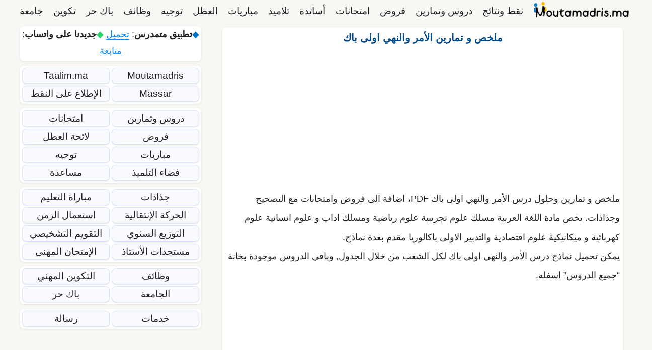

--- FILE ---
content_type: text/html; charset=UTF-8
request_url: https://moutamadris.ma/%D8%A7%D9%84%D8%A3%D9%85%D8%B1-%D9%88%D8%A7%D9%84%D9%86%D9%87%D9%8A-%D8%A7%D9%88%D9%84%D9%89-%D8%A8%D8%A7%D9%83/
body_size: 25298
content:
<!DOCTYPE html><html dir="rtl" lang="ar"><head><meta charset="UTF-8"><meta name='robots' content='index, follow, max-image-preview:large, max-snippet:-1, max-video-preview:-1' /><meta name="viewport" content="width=device-width, initial-scale=1"><title>ملخص و تمارين الأمر والنهي اولى باك - Moutamadris.ma</title><style id="perfmatters-used-css">.ns-button-icon,.ns-button-label{color:var(--ns-icon-color);box-sizing:border-box;}.ns-buttons{position:relative;--ns-btn-size:40px;--ns-btn-margin:10px;}.ns-buttons-wrapper{display:flex;flex-wrap:wrap;}body a.ns-button{display:inline-flex;height:var(--ns-btn-size);line-height:var(--ns-btn-size);margin:0 var(--ns-btn-margin) var(--ns-btn-margin) 0;padding:0;font-size:calc(var(--ns-btn-size) * .35);overflow:hidden;text-decoration:none;border:none;--ns-btn-color:#333;--ns-icon-color:#fff;}.ns-button *{pointer-events:none;}.ns-button-block{display:inline-flex;align-items:center;background:#333;background:var(--ns-btn-color);}.ns-button-wrapper{display:inline-flex;align-items:center;overflow:hidden;width:100%;}.ns-button:not(.ns-hover-swap):hover .ns-button-wrapper>span:not(.ns-inverse){box-shadow:inset 0 0 0 50px rgba(0,0,0,.1);}.ns-button-icon{height:var(--ns-btn-size);width:var(--ns-btn-size);min-width:var(--ns-btn-size);justify-content:center;}.ns-button-icon>*{height:50%;margin:0 auto;}.ns-button-icon path{fill:currentColor;}.ns-button-icon:has(+ .ns-hide){width:100%;}.ns-button-share-count{display:none;align-items:center;}.ns-button.ns-share-count:hover svg,.ns-hide{display:none;}.ns-button.ns-share-count:hover .ns-button-share-count{display:flex;}.ns-button-label{height:100%;flex-grow:1;padding:0 15px 0 0;overflow:hidden;}.ns-button-label-wrapper{white-space:nowrap;overflow:hidden;text-overflow:ellipsis;}.ns-button.angellist,.ns-button.applemusic,.ns-button.codepen,.ns-button.digg,.ns-button.steam,.ns-button.threads,.ns-button.tiktok,.ns-button.twitter{--ns-btn-color:#000;}.ns-button.facebook{--ns-btn-color:#3b5998;}.ns-button.whatsapp{--ns-btn-color:#25d366;}.ns-button.copy{--ns-btn-color:#816b5b;}.ns-button.messenger{--ns-btn-color:#0078ff;}.ns-button.telegram{--ns-btn-color:#08c;}.ns-rounded{border-radius:5px;}.ns-rounded .ns-button-label{border-radius:0 5px 5px 0;}.ns-align-center{justify-content:center;}.ns-align-center .ns-button{margin-left:calc(var(--ns-btn-margin) / 2);margin-right:calc(var(--ns-btn-margin) / 2);}.ns-total-share-count{display:flex;flex-direction:column;align-items:center;justify-content:center;font-size:calc(var(--ns-btn-size) * .375);line-height:normal;height:var(--ns-btn-size);width:var(--ns-btn-size);margin:0 var(--ns-btn-margin) var(--ns-btn-margin) 0;}.ns-inline,.ns-inline-cta{margin-bottom:10px;}.ns-total-share-count-wrapper{display:table-cell;vertical-align:middle;}.ns-total-share-count-amount{font-weight:700;}.ns-total-share-count-text{font-size:calc(var(--ns-btn-size) * .2);}.ns-columns .ns-total-share-count{position:absolute;right:0;margin:0 !important;}.ns-columns.ns-has-total-share-count-before .ns-total-share-count{right:unset;left:0;}@media print{.ns-no-print,.ns-no-print *{display:none !important;}}.clearfix:after,.clearfix:before,.grid-100:after,.grid-100:before,.grid-15:after,.grid-15:before,.grid-20:after,.grid-20:before,.grid-25:after,.grid-25:before,.grid-30:after,.grid-30:before,.grid-33:after,.grid-33:before,.grid-35:after,.grid-35:before,.grid-40:after,.grid-40:before,.grid-45:after,.grid-45:before,.grid-50:after,.grid-50:before,.grid-55:after,.grid-55:before,.grid-60:after,.grid-60:before,.grid-65:after,.grid-65:before,.grid-66:after,.grid-66:before,.grid-70:after,.grid-70:before,.grid-75:after,.grid-75:before,.grid-80:after,.grid-80:before,.grid-85:after,.grid-85:before,.grid-container:after,.grid-container:before,[class*=mobile-grid-]:after,[class*=mobile-grid-]:before,[class*=tablet-grid-]:after,[class*=tablet-grid-]:before{content:".";display:block;overflow:hidden;visibility:hidden;font-size:0;line-height:0;width:0;height:0;}.clearfix:after,.grid-100:after,.grid-15:after,.grid-20:after,.grid-25:after,.grid-30:after,.grid-33:after,.grid-35:after,.grid-40:after,.grid-45:after,.grid-50:after,.grid-55:after,.grid-60:after,.grid-65:after,.grid-66:after,.grid-70:after,.grid-75:after,.grid-80:after,.grid-85:after,.grid-90:after,.grid-95:after,.grid-container:after,[class*=mobile-grid-]:after,[class*=tablet-grid-]:after{clear:both;}.grid-container{margin-left:auto;margin-right:auto;max-width:1200px;padding-left:10px;padding-right:10px;}.grid-100,.grid-15,.grid-20,.grid-25,.grid-30,.grid-33,.grid-35,.grid-40,.grid-45,.grid-50,.grid-55,.grid-60,.grid-65,.grid-66,.grid-70,.grid-75,.grid-80,.grid-85,.grid-90,.grid-95,[class*=mobile-grid-],[class*=tablet-grid-]{box-sizing:border-box;padding-left:10px;padding-right:10px;}.grid-parent{padding-left:0;padding-right:0;}@media (max-width:767px){.mobile-grid-100{clear:both;width:100%;}}@media (min-width:768px) and (max-width:1024px){[class*=tablet-pull-],[class*=tablet-push-]{position:relative;}.tablet-grid-30{float:left;width:30%;}.tablet-push-30{left:30%;}.tablet-grid-70{float:left;width:70%;}.tablet-pull-70{left:-70%;}}@media (min-width:1025px){.pull-15,.pull-20,.pull-25,.pull-30,.pull-33,.pull-35,.pull-40,.pull-45,.pull-50,.pull-55,.pull-60,.pull-65,.pull-66,.pull-70,.pull-75,.pull-80,.pull-85,.pull-90,.pull-95,.push-15,.push-20,.push-25,.push-30,.push-33,.push-35,.push-40,.push-45,.push-50,.push-55,.push-60,.push-65,.push-66,.push-70,.push-75,.push-80,.push-85,.push-90,.push-95{position:relative;}.grid-30{float:left;width:30%;}.push-30{left:30%;}.grid-70{float:left;width:70%;}.pull-70{left:-70%;}}a,abbr,acronym,address,applet,big,blockquote,body,caption,cite,code,dd,del,dfn,div,dl,dt,em,fieldset,font,form,h1,h2,h3,h4,h5,h6,html,iframe,ins,kbd,label,legend,li,object,ol,p,pre,q,s,samp,small,span,strike,strong,sub,sup,table,tbody,td,tfoot,th,thead,tr,tt,ul,var{border:0;margin:0;padding:0;}html{font-family:sans-serif;-webkit-text-size-adjust:100%;-ms-text-size-adjust:100%;}article,aside,details,figcaption,figure,footer,header,main,nav,section{display:block;}[hidden],template{display:none;}ol,ul{list-style:none;}a{background-color:transparent;}a img{border:0;}body,button,input,select,textarea{font-family:-apple-system,system-ui,BlinkMacSystemFont,"Segoe UI",Helvetica,Arial,sans-serif,"Apple Color Emoji","Segoe UI Emoji","Segoe UI Symbol";font-weight:400;text-transform:none;font-size:17px;line-height:1.5;}p{margin-bottom:1.5em;}h1,h2,h3,h4,h5,h6{font-family:inherit;font-size:100%;font-style:inherit;font-weight:inherit;}h1{font-size:42px;margin-bottom:20px;line-height:1.2em;font-weight:400;text-transform:none;}h2{font-size:35px;margin-bottom:20px;line-height:1.2em;font-weight:400;text-transform:none;}h3{font-size:29px;margin-bottom:20px;line-height:1.2em;font-weight:400;text-transform:none;}ol,ul{margin:0 0 1.5em 3em;}ul{list-style:disc;}ol{list-style:decimal;}li>ol,li>ul{margin-bottom:0;margin-left:1.5em;}b,strong{font-weight:700;}ins,mark{text-decoration:none;}img{height:auto;max-width:100%;}button,input,select,textarea{font-size:100%;margin:0;vertical-align:baseline;}button,html input[type=button],input[type=reset],input[type=submit]{border:1px solid transparent;background:#55555e;cursor:pointer;-webkit-appearance:button;padding:10px 20px;color:#fff;}button::-moz-focus-inner,input::-moz-focus-inner{border:0;padding:0;}a,button,input{transition:color .1s ease-in-out,background-color .1s ease-in-out;}a{text-decoration:none;}.size-auto,.size-full,.size-large,.size-medium,.size-thumbnail{max-width:100%;height:auto;}.screen-reader-text{border:0;clip:rect(1px,1px,1px,1px);clip-path:inset(50%);height:1px;margin:-1px;overflow:hidden;padding:0;position:absolute !important;width:1px;word-wrap:normal !important;}.screen-reader-text:focus{background-color:#f1f1f1;border-radius:3px;box-shadow:0 0 2px 2px rgba(0,0,0,.6);clip:auto !important;clip-path:none;color:#21759b;display:block;font-size:.875rem;font-weight:700;height:auto;left:5px;line-height:normal;padding:15px 23px 14px;text-decoration:none;top:5px;width:auto;z-index:100000;}#primary[tabindex="-1"]:focus{outline:0;}.clear:after,.comment-content:after,.entry-content:after,.inside-footer-widgets:not(.grid-container):after,.inside-header:not(.grid-container):after,.inside-navigation:not(.grid-container):after,.inside-top-bar:not(.grid-container):after,.page-header-content-container:after,.paging-navigation:after,.site-content:after,.site-footer:after,.site-header:after,.site-info:after{content:"";display:table;clear:both;}.main-navigation{z-index:100;padding:0;clear:both;display:block;}.main-navigation a{display:block;text-decoration:none;font-weight:400;text-transform:none;font-size:15px;}.main-navigation ul{list-style:none;margin:0;padding-left:0;}.main-navigation .main-nav ul li a{padding-left:20px;padding-right:20px;line-height:60px;}.inside-navigation{position:relative;}.main-navigation li{float:left;position:relative;}.nav-aligned-center .main-navigation:not(.toggled) .menu>li,.nav-aligned-right .main-navigation:not(.toggled) .menu>li{float:none;display:inline-block;}.nav-aligned-center .main-navigation:not(.toggled) ul,.nav-aligned-right .main-navigation:not(.toggled) ul{letter-spacing:-.31em;font-size:1em;}.nav-aligned-center .main-navigation:not(.toggled) ul li,.nav-aligned-right .main-navigation:not(.toggled) ul li{letter-spacing:normal;}.nav-aligned-right .main-navigation{text-align:right;}.main-navigation ul ul{display:block;box-shadow:1px 1px 0 rgba(0,0,0,.1);float:left;position:absolute;left:-99999px;opacity:0;z-index:99999;width:200px;text-align:left;top:auto;transition:opacity 80ms linear;transition-delay:0s;pointer-events:none;height:0;overflow:hidden;}.main-navigation ul ul a{display:block;}.main-navigation ul ul li{width:100%;}.main-navigation .main-nav ul ul li a{line-height:normal;padding:10px 20px;font-size:14px;}.main-navigation:not(.toggled) ul li.sfHover>ul,.main-navigation:not(.toggled) ul li:hover>ul{left:auto;opacity:1;transition-delay:150ms;pointer-events:auto;height:auto;overflow:visible;}.main-navigation:not(.toggled) ul ul li.sfHover>ul,.main-navigation:not(.toggled) ul ul li:hover>ul{left:100%;top:0;}.widget-area .main-navigation li{float:none;display:block;width:100%;padding:0;margin:0;}.sidebar .main-navigation.sub-menu-right ul li.sfHover ul,.sidebar .main-navigation.sub-menu-right ul li:hover ul{top:0;left:100%;}.site-logo{display:inline-block;max-width:100%;}.entry-header .gp-icon,.posted-on .updated{display:none;}.entry-content:not(:first-child),.entry-summary:not(:first-child),.page-content:not(:first-child){margin-top:2em;}.entry-header,.site-content{word-wrap:break-word;}.entry-title{margin-bottom:0;}.entry-content>p:last-child,.entry-summary>p:last-child,.page-content>p:last-child,.read-more-container,.taxonomy-description p:last-child{margin-bottom:0;}.widget-area .widget{padding:40px;}.footer-widgets .widget :last-child,.sidebar .widget :last-child{margin-bottom:0;}.widget ol,.widget ul{margin:0;}.widget{margin:0 0 30px;box-sizing:border-box;}.separate-containers .widget:last-child,.widget:last-child{margin-bottom:0;}.footer-widgets .widget,.sidebar .widget{font-size:17px;}.widget ul li{list-style-type:none;position:relative;padding-bottom:5px;}.widget_nav_menu ul ul,.widget_pages ul ul{margin-left:1em;margin-top:5px;}.sidebar .grid-container{max-width:100%;width:100%;}.post{margin:0 0 2em;}.one-container:not(.page) .inside-article{padding:0 0 30px 0;}.one-container.both-left .site-main,.one-container.left-sidebar .site-main{margin-left:40px;}.one-container .site-content{padding:40px;}.widget-area .main-navigation{margin-bottom:20px;}.one-container .site-main>:last-child,.separate-containers .site-main>:last-child{margin-bottom:0;}.site-info{text-align:center;font-size:15px;}.site-info{padding:20px 40px;}.footer-bar-active .footer-bar .widget{padding:0;}.footer-bar .widget_nav_menu>div>ul{display:inline-block;vertical-align:top;}.footer-bar .widget_nav_menu li{margin:0 10px;float:left;padding:0;}.footer-bar .widget_nav_menu li:first-child{margin-left:0;}.footer-bar .widget_nav_menu li:last-child{margin-right:0;}.footer-bar .widget_nav_menu li ul{display:none;}.footer-bar .textwidget p:last-child{margin:0;}.footer-bar-align-right .copyright-bar{float:left;}.footer-bar-align-right .footer-bar{float:right;text-align:right;}.one-container .inside-article>[class*=page-header-],.separate-containers .inside-article>[class*=page-header-]{margin-bottom:2em;margin-top:0;}.gp-icon{display:inline-flex;align-self:center;}.gp-icon svg{height:1em;width:1em;top:.125em;position:relative;fill:currentColor;}.close-search .icon-search svg:first-child,.icon-menu-bars svg:nth-child(2),.icon-search svg:nth-child(2),.toggled .icon-menu-bars svg:first-child{display:none;}.close-search .icon-search svg:nth-child(2),.toggled .icon-menu-bars svg:nth-child(2){display:block;}nav.toggled .icon-arrow-left svg{transform:rotate(-90deg);}nav.toggled .icon-arrow-right svg{transform:rotate(90deg);}nav.toggled .sfHover>a>.dropdown-menu-toggle .gp-icon svg{transform:rotate(180deg);}nav.toggled .sfHover>a>.dropdown-menu-toggle .gp-icon.icon-arrow-left svg{transform:rotate(-270deg);}nav.toggled .sfHover>a>.dropdown-menu-toggle .gp-icon.icon-arrow-right svg{transform:rotate(270deg);}.container.grid-container{width:auto;}.menu-toggle,.mobile-bar-items,.sidebar-nav-mobile{display:none;}.menu-toggle{padding:0 20px;line-height:60px;margin:0;font-weight:400;text-transform:none;font-size:15px;cursor:pointer;}button.menu-toggle{background-color:transparent;width:100%;border:0;text-align:center;}button.menu-toggle:active,button.menu-toggle:focus,button.menu-toggle:hover{background-color:transparent;}nav.toggled ul ul.sub-menu{width:100%;}.dropdown-hover .main-navigation.toggled ul li.sfHover>ul,.dropdown-hover .main-navigation.toggled ul li:hover>ul{transition-delay:0s;}.toggled .menu-item-has-children .dropdown-menu-toggle{padding-left:20px;}.main-navigation.toggled ul ul{transition:0s;visibility:hidden;}.main-navigation.toggled .main-nav>ul{display:block;}.main-navigation.toggled .main-nav ul ul.toggled-on{position:relative;top:0;left:auto !important;right:auto !important;width:100%;pointer-events:auto;height:auto;opacity:1;display:block;visibility:visible;float:none;}.main-navigation.toggled .main-nav li{float:none;clear:both;display:block;text-align:left;}.main-navigation.toggled .main-nav li.hide-on-mobile{display:none !important;}.main-navigation.toggled .menu-item-has-children .dropdown-menu-toggle{float:right;}.main-navigation.toggled .menu li.search-item{display:none !important;}.main-navigation.toggled .sf-menu>li.menu-item-float-right{float:none;display:inline-block;}@media (max-width:768px){a,body,button,input,select,textarea{transition:all 0s ease-in-out;}.footer-bar .widget_nav_menu li:first-child{margin-left:10px;}.footer-bar .widget_nav_menu li:last-child{margin-right:10px;}.content-area,.inside-footer-widgets>div,.sidebar{float:none;width:100%;left:0;right:0;}.site-main{margin-left:0 !important;margin-right:0 !important;}body:not(.no-sidebar) .site-main{margin-bottom:0 !important;}.one-container .sidebar{margin-top:40px;}.site-info{text-align:center;}.copyright-bar{float:none !important;text-align:center !important;}.footer-bar{float:none !important;text-align:center !important;margin-bottom:20px;}.footer-bar .widget_nav_menu li{float:none;display:inline-block;padding:5px 0;}}.main-navigation li{float:right;text-align:right;}.main-navigation ul,.menu-toggle li.search-item{padding-right:0;}ol,ul{margin:0 3em 1.5em 0;}li>ol,li>ul{margin-right:1.5em;}.widget_nav_menu ul ul,.widget_pages ul ul{margin-right:1em;}.menu-toggle,.nav-search-enabled .main-navigation .menu-toggle{text-align:right;}.rtl .footer-bar .widget_nav_menu li{direction:rtl;float:right;}.main-navigation.toggled .main-nav li{text-align:right !important;}.both-sticky-menu .main-navigation:not(#mobile-header).toggled .main-nav,.mobile-sticky-menu .main-navigation:not(#mobile-header).toggled .main-nav{clear:both;}.both-sticky-menu .main-navigation:not(#mobile-header).toggled .main-nav>ul,.mobile-header-sticky #mobile-header.toggled .main-nav>ul,.mobile-sticky-menu .main-navigation:not(#mobile-header).toggled .main-nav>ul{position:absolute;left:0;right:0;z-index:999;}.navigation-branding,.site-logo.mobile-header-logo{display:flex;align-items:center;order:1;margin-right:auto;margin-left:10px;}.rtl .navigation-branding,.rtl .site-logo.mobile-header-logo{margin-right:10px;margin-left:auto;}.navigation-branding img,.site-logo.mobile-header-logo img{position:relative;vertical-align:middle;padding:10px 0;display:block;box-sizing:border-box;transition:height .3s ease;}.navigation-branding img{margin-right:10px;}.main-navigation:not(.grid-container):not(.mobile-header-navigation) .inside-navigation.grid-container .navigation-branding{margin-left:0;}.rtl .main-navigation:not(.grid-container):not(.mobile-header-navigation) .inside-navigation.grid-container .navigation-branding{margin-left:auto;margin-right:0;}#mobile-header .inside-navigation,.main-navigation.has-branding .inside-navigation,.main-navigation.has-sticky-branding.navigation-stick .inside-navigation{flex-wrap:wrap;display:flex;align-items:center;}.main-navigation .menu-toggle{flex-grow:1;width:auto;}.main-navigation.has-branding .menu-toggle,.main-navigation.has-sticky-branding.navigation-stick .menu-toggle{flex-grow:0;order:3;padding-right:20px;}.main-navigation.navigation-stick:not(.has-sticky-branding):not(.has-branding) .menu-toggle,.main-navigation:not(.slideout-navigation):not(.has-branding):not(.has-sticky-branding) .menu-toggle{order:1;flex-grow:1;}.main-navigation:not(.slideout-navigation) .main-nav{order:4;}</style><link rel="canonical" href="https://moutamadris.ma/الأمر-والنهي-اولى-باك/" /><meta property="og:locale" content="ar_AR" /><meta property="og:type" content="article" /><meta property="og:title" content="ملخص و تمارين الأمر والنهي اولى باك - Moutamadris.ma" /><meta property="og:description" content="... إقرأ المزيد" /><meta property="og:url" content="https://moutamadris.ma/الأمر-والنهي-اولى-باك/" /><meta property="og:site_name" content="Moutamadris.ma" /><meta property="article:publisher" content="https://www.facebook.com/moutamadris.massar/" /><meta property="article:published_time" content="2019-09-06T14:17:59+00:00" /><meta property="article:modified_time" content="2025-07-15T21:32:31+00:00" /><meta property="og:image" content="https://moutamadris.ma/wp-content/uploads/2019/09/Arabe-1bac.webp" /><meta property="og:image:width" content="1200" /><meta property="og:image:height" content="628" /><meta property="og:image:type" content="image/webp" /><meta name="author" content="الأستاذة لمياء زكري" /><meta name="twitter:card" content="summary_large_image" /><meta name="twitter:creator" content="@moutamadrisma" /><meta name="twitter:site" content="@moutamadrisma" /><meta name="twitter:label1" content="كُتب بواسطة" /><meta name="twitter:data1" content="الأستاذة لمياء زكري" /><meta name="twitter:label2" content="وقت القراءة المُقدّر" /><meta name="twitter:data2" content="دقيقة واحدة" /> <script type="application/ld+json" class="yoast-schema-graph">{"@context":"https://schema.org","@graph":[{"@type":"Article","@id":"https://moutamadris.ma/%d8%a7%d9%84%d8%a3%d9%85%d8%b1-%d9%88%d8%a7%d9%84%d9%86%d9%87%d9%8a-%d8%a7%d9%88%d9%84%d9%89-%d8%a8%d8%a7%d9%83/#article","isPartOf":{"@id":"https://moutamadris.ma/%d8%a7%d9%84%d8%a3%d9%85%d8%b1-%d9%88%d8%a7%d9%84%d9%86%d9%87%d9%8a-%d8%a7%d9%88%d9%84%d9%89-%d8%a8%d8%a7%d9%83/"},"author":{"name":"الأستاذة لمياء زكري","@id":"https://moutamadris.ma/#/schema/person/86a7b32ff56b2befce971cceabf5cde3"},"headline":"ملخص و تمارين الأمر والنهي اولى باك","datePublished":"2019-09-06T14:17:59+00:00","dateModified":"2025-07-15T21:32:31+00:00","mainEntityOfPage":{"@id":"https://moutamadris.ma/%d8%a7%d9%84%d8%a3%d9%85%d8%b1-%d9%88%d8%a7%d9%84%d9%86%d9%87%d9%8a-%d8%a7%d9%88%d9%84%d9%89-%d8%a8%d8%a7%d9%83/"},"wordCount":2,"publisher":{"@id":"https://moutamadris.ma/#organization"},"image":{"@id":"https://moutamadris.ma/%d8%a7%d9%84%d8%a3%d9%85%d8%b1-%d9%88%d8%a7%d9%84%d9%86%d9%87%d9%8a-%d8%a7%d9%88%d9%84%d9%89-%d8%a8%d8%a7%d9%83/#primaryimage"},"thumbnailUrl":"https://moutamadris.ma/wp-content/uploads/2019/09/Arabe-1bac.webp","articleSection":["دروس"],"inLanguage":"ar"},{"@type":"WebPage","@id":"https://moutamadris.ma/%d8%a7%d9%84%d8%a3%d9%85%d8%b1-%d9%88%d8%a7%d9%84%d9%86%d9%87%d9%8a-%d8%a7%d9%88%d9%84%d9%89-%d8%a8%d8%a7%d9%83/","url":"https://moutamadris.ma/%d8%a7%d9%84%d8%a3%d9%85%d8%b1-%d9%88%d8%a7%d9%84%d9%86%d9%87%d9%8a-%d8%a7%d9%88%d9%84%d9%89-%d8%a8%d8%a7%d9%83/","name":"ملخص و تمارين الأمر والنهي اولى باك - Moutamadris.ma","isPartOf":{"@id":"https://moutamadris.ma/#website"},"primaryImageOfPage":{"@id":"https://moutamadris.ma/%d8%a7%d9%84%d8%a3%d9%85%d8%b1-%d9%88%d8%a7%d9%84%d9%86%d9%87%d9%8a-%d8%a7%d9%88%d9%84%d9%89-%d8%a8%d8%a7%d9%83/#primaryimage"},"image":{"@id":"https://moutamadris.ma/%d8%a7%d9%84%d8%a3%d9%85%d8%b1-%d9%88%d8%a7%d9%84%d9%86%d9%87%d9%8a-%d8%a7%d9%88%d9%84%d9%89-%d8%a8%d8%a7%d9%83/#primaryimage"},"thumbnailUrl":"https://moutamadris.ma/wp-content/uploads/2019/09/Arabe-1bac.webp","datePublished":"2019-09-06T14:17:59+00:00","dateModified":"2025-07-15T21:32:31+00:00","breadcrumb":{"@id":"https://moutamadris.ma/%d8%a7%d9%84%d8%a3%d9%85%d8%b1-%d9%88%d8%a7%d9%84%d9%86%d9%87%d9%8a-%d8%a7%d9%88%d9%84%d9%89-%d8%a8%d8%a7%d9%83/#breadcrumb"},"inLanguage":"ar","potentialAction":[{"@type":"ReadAction","target":["https://moutamadris.ma/%d8%a7%d9%84%d8%a3%d9%85%d8%b1-%d9%88%d8%a7%d9%84%d9%86%d9%87%d9%8a-%d8%a7%d9%88%d9%84%d9%89-%d8%a8%d8%a7%d9%83/"]}]},{"@type":"ImageObject","inLanguage":"ar","@id":"https://moutamadris.ma/%d8%a7%d9%84%d8%a3%d9%85%d8%b1-%d9%88%d8%a7%d9%84%d9%86%d9%87%d9%8a-%d8%a7%d9%88%d9%84%d9%89-%d8%a8%d8%a7%d9%83/#primaryimage","url":"https://moutamadris.ma/wp-content/uploads/2019/09/Arabe-1bac.webp","contentUrl":"https://moutamadris.ma/wp-content/uploads/2019/09/Arabe-1bac.webp","width":1200,"height":628},{"@type":"BreadcrumbList","@id":"https://moutamadris.ma/%d8%a7%d9%84%d8%a3%d9%85%d8%b1-%d9%88%d8%a7%d9%84%d9%86%d9%87%d9%8a-%d8%a7%d9%88%d9%84%d9%89-%d8%a8%d8%a7%d9%83/#breadcrumb","itemListElement":[{"@type":"ListItem","position":1,"name":"Home","item":"https://moutamadris.ma/"},{"@type":"ListItem","position":2,"name":"ملخص و تمارين الأمر والنهي اولى باك"}]},{"@type":"WebSite","@id":"https://moutamadris.ma/#website","url":"https://moutamadris.ma/","name":"Moutamadris.ma","description":"متمدرس 2026 Moutamadris مسار Massar Service نقط التلاميذ نقط المراقبة المستمرة و نتائج البكالوريا Taalim.ma و نتائج الجهوي اولى باك resultat bac maroc امتحانات وطنية و جهوية و محلية دروس تمارين وملخصات لائحة العطل concours مباريات مدارس.","publisher":{"@id":"https://moutamadris.ma/#organization"},"potentialAction":[{"@type":"SearchAction","target":{"@type":"EntryPoint","urlTemplate":"https://moutamadris.ma/?s={search_term_string}"},"query-input":{"@type":"PropertyValueSpecification","valueRequired":true,"valueName":"search_term_string"}}],"inLanguage":"ar"},{"@type":"Organization","@id":"https://moutamadris.ma/#organization","name":"Moutamadris.ma","url":"https://moutamadris.ma/","logo":{"@type":"ImageObject","inLanguage":"ar","@id":"https://moutamadris.ma/#/schema/logo/image/","url":"https://moutamadris.ma/wp-content/uploads/2024/07/logo.webp","contentUrl":"https://moutamadris.ma/wp-content/uploads/2024/07/logo.webp","width":1200,"height":628,"caption":"Moutamadris.ma"},"image":{"@id":"https://moutamadris.ma/#/schema/logo/image/"},"sameAs":["https://www.facebook.com/moutamadris.massar/","https://x.com/moutamadrisma","https://www.instagram.com/moutamadris.ma/","https://www.linkedin.com/company/moutamadrisma/","https://www.pinterest.com/moutamadrisma/","https://www.youtube.com/channel/UCZHWScSF6E1Ejb2SpGAOo7A"]},{"@type":"Person","@id":"https://moutamadris.ma/#/schema/person/86a7b32ff56b2befce971cceabf5cde3","name":"الأستاذة لمياء زكري","description":"الأستاذة لمياء زكري، كفاءة تربوية متميزة من مدينة تطوان وخريجة المدرسة العليا للأساتذة ENS، تجمع في مسارها المهني بين التدريس الأكاديمي وصناعة المحتوى الرقمي الموجه. بفضل تكوينها العالي وخبرتها في البرمجيات وإتقانها للغات الأجنبية، تشرف لمياء على تطوير محتوى تعليمي عصري بموقع متمدرس يدمج بين المهارات اللغوية والتقنية. تمتلك خبرة ميدانية 9 سنوات في التحرير التربوي، وتسعى من خلال كتاباتها إلى تبسيط المعارف المعقدة وتقديمها لطلابنا بأسلوب لغوي دقيق يواكب المعايير الدولية للتعليم الرقمي.","url":"https://moutamadris.ma/author/lamiae/"}]}</script> <link rel="amphtml" href="https://moutamadris.ma/%d8%a7%d9%84%d8%a3%d9%85%d8%b1-%d9%88%d8%a7%d9%84%d9%86%d9%87%d9%8a-%d8%a7%d9%88%d9%84%d9%89-%d8%a8%d8%a7%d9%83/amp/" /><meta name="generator" content="AMP for WP 1.1.11"/><link rel='dns-prefetch' href='//pagead2.googlesyndication.com' /><link rel="alternate" type="application/rss+xml" title="Moutamadris.ma &laquo; الخلاصة" href="https://moutamadris.ma/feed/" /><style id='wp-img-auto-sizes-contain-inline-css'>img:is([sizes=auto i],[sizes^="auto," i]){contain-intrinsic-size:3000px 1500px}
/*# sourceURL=wp-img-auto-sizes-contain-inline-css */</style><style id='wp-block-library-inline-css'>:root{--wp-block-synced-color:#7a00df;--wp-block-synced-color--rgb:122,0,223;--wp-bound-block-color:var(--wp-block-synced-color);--wp-editor-canvas-background:#ddd;--wp-admin-theme-color:#007cba;--wp-admin-theme-color--rgb:0,124,186;--wp-admin-theme-color-darker-10:#006ba1;--wp-admin-theme-color-darker-10--rgb:0,107,160.5;--wp-admin-theme-color-darker-20:#005a87;--wp-admin-theme-color-darker-20--rgb:0,90,135;--wp-admin-border-width-focus:2px}@media (min-resolution:192dpi){:root{--wp-admin-border-width-focus:1.5px}}.wp-element-button{cursor:pointer}:root .has-very-light-gray-background-color{background-color:#eee}:root .has-very-dark-gray-background-color{background-color:#313131}:root .has-very-light-gray-color{color:#eee}:root .has-very-dark-gray-color{color:#313131}:root .has-vivid-green-cyan-to-vivid-cyan-blue-gradient-background{background:linear-gradient(135deg,#00d084,#0693e3)}:root .has-purple-crush-gradient-background{background:linear-gradient(135deg,#34e2e4,#4721fb 50%,#ab1dfe)}:root .has-hazy-dawn-gradient-background{background:linear-gradient(135deg,#faaca8,#dad0ec)}:root .has-subdued-olive-gradient-background{background:linear-gradient(135deg,#fafae1,#67a671)}:root .has-atomic-cream-gradient-background{background:linear-gradient(135deg,#fdd79a,#004a59)}:root .has-nightshade-gradient-background{background:linear-gradient(135deg,#330968,#31cdcf)}:root .has-midnight-gradient-background{background:linear-gradient(135deg,#020381,#2874fc)}:root{--wp--preset--font-size--normal:16px;--wp--preset--font-size--huge:42px}.has-regular-font-size{font-size:1em}.has-larger-font-size{font-size:2.625em}.has-normal-font-size{font-size:var(--wp--preset--font-size--normal)}.has-huge-font-size{font-size:var(--wp--preset--font-size--huge)}.has-text-align-center{text-align:center}.has-text-align-left{text-align:left}.has-text-align-right{text-align:right}.has-fit-text{white-space:nowrap!important}#end-resizable-editor-section{display:none}.aligncenter{clear:both}.items-justified-left{justify-content:flex-start}.items-justified-center{justify-content:center}.items-justified-right{justify-content:flex-end}.items-justified-space-between{justify-content:space-between}.screen-reader-text{border:0;clip-path:inset(50%);height:1px;margin:-1px;overflow:hidden;padding:0;position:absolute;width:1px;word-wrap:normal!important}.screen-reader-text:focus{background-color:#ddd;clip-path:none;color:#444;display:block;font-size:1em;height:auto;left:5px;line-height:normal;padding:15px 23px 14px;text-decoration:none;top:5px;width:auto;z-index:100000}html :where(.has-border-color){border-style:solid}html :where([style*=border-top-color]){border-top-style:solid}html :where([style*=border-right-color]){border-right-style:solid}html :where([style*=border-bottom-color]){border-bottom-style:solid}html :where([style*=border-left-color]){border-left-style:solid}html :where([style*=border-width]){border-style:solid}html :where([style*=border-top-width]){border-top-style:solid}html :where([style*=border-right-width]){border-right-style:solid}html :where([style*=border-bottom-width]){border-bottom-style:solid}html :where([style*=border-left-width]){border-left-style:solid}html :where(img[class*=wp-image-]){height:auto;max-width:100%}:where(figure){margin:0 0 1em}html :where(.is-position-sticky){--wp-admin--admin-bar--position-offset:var(--wp-admin--admin-bar--height,0px)}@media screen and (max-width:600px){html :where(.is-position-sticky){--wp-admin--admin-bar--position-offset:0px}}

/*# sourceURL=wp-block-library-inline-css */</style><style id='classic-theme-styles-inline-css'>/*! This file is auto-generated */
.wp-block-button__link{color:#fff;background-color:#32373c;border-radius:9999px;box-shadow:none;text-decoration:none;padding:calc(.667em + 2px) calc(1.333em + 2px);font-size:1.125em}.wp-block-file__button{background:#32373c;color:#fff;text-decoration:none}
/*# sourceURL=/wp-includes/css/classic-themes.min.css */</style><link data-optimized="1" rel="stylesheet" id="novashare-css-css" media="all" data-pmdelayedstyle="https://moutamadris.ma/wp-content/litespeed/css/b1fea49e4f846ea3bdbc40609ad9651d.css?ver=9651d"><link data-optimized="1" rel="stylesheet" id="generate-style-css" media="all" data-pmdelayedstyle="https://moutamadris.ma/wp-content/litespeed/css/f75fc3b37655ff1f68ac8812fdac591f.css?ver=c591f"><style id='generate-style-inline-css'>.no-featured-image-padding .featured-image {margin-left:-40px;margin-right:-40px;}.post-image-above-header .no-featured-image-padding .inside-article .featured-image {margin-top:-10px;}@media (max-width:768px){.no-featured-image-padding .featured-image {margin-left:-30px;margin-right:-30px;}.post-image-above-header .no-featured-image-padding .inside-article .featured-image {margin-top:-30px;}}
body{background-color:#f7f7f4;color:#202125;}a{color:#0088ff;}a:visited{color:#0088ff;}a:hover, a:focus, a:active{color:#0088ff;}body .grid-container{max-width:2000px;}.wp-block-group__inner-container{max-width:2000px;margin-left:auto;margin-right:auto;}@media (max-width: 1200px) and (min-width: 901px){.inside-header{display:flex;flex-direction:column;align-items:center;}.site-logo, .site-branding{margin-bottom:1.5em;}#site-navigation{margin:0 auto;}.header-widget{margin-top:1.5em;}}:root{--contrast:#1c1e21;--contrast-2:#575760;--contrast-3:#f7f7f4;--base:#f0f0f0;--base-2:#f8fafd;--base-3:#ffffff;--accent:#1e73be;}:root .has-contrast-color{color:var(--contrast);}:root .has-contrast-background-color{background-color:var(--contrast);}:root .has-contrast-2-color{color:var(--contrast-2);}:root .has-contrast-2-background-color{background-color:var(--contrast-2);}:root .has-contrast-3-color{color:var(--contrast-3);}:root .has-contrast-3-background-color{background-color:var(--contrast-3);}:root .has-base-color{color:var(--base);}:root .has-base-background-color{background-color:var(--base);}:root .has-base-2-color{color:var(--base-2);}:root .has-base-2-background-color{background-color:var(--base-2);}:root .has-base-3-color{color:var(--base-3);}:root .has-base-3-background-color{background-color:var(--base-3);}:root .has-accent-color{color:var(--accent);}:root .has-accent-background-color{background-color:var(--accent);}body, button, input, select, textarea{font-family:Arial;}.top-bar{background-color:#f8fafd;color:#f7f5ee;}.top-bar a{color:#ffffff;}.top-bar a:hover{color:#303030;}.site-header{background-color:#f8fafd;color:#3a3a3a;}.site-header a{color:#3a3a3a;}.main-title a,.main-title a:hover{color:#222222;}.site-description{color:#757575;}.main-navigation,.main-navigation ul ul{background-color:#f7f7f4;}.main-navigation .main-nav ul li a, .main-navigation .menu-toggle, .main-navigation .menu-bar-items{color:var(--contrast);}.main-navigation .main-nav ul li:not([class*="current-menu-"]):hover > a, .main-navigation .main-nav ul li:not([class*="current-menu-"]):focus > a, .main-navigation .main-nav ul li.sfHover:not([class*="current-menu-"]) > a, .main-navigation .menu-bar-item:hover > a, .main-navigation .menu-bar-item.sfHover > a{color:#0088ff;}button.menu-toggle:hover,button.menu-toggle:focus,.main-navigation .mobile-bar-items a,.main-navigation .mobile-bar-items a:hover,.main-navigation .mobile-bar-items a:focus{color:var(--contrast);}.navigation-search input[type="search"],.navigation-search input[type="search"]:active, .navigation-search input[type="search"]:focus, .main-navigation .main-nav ul li.search-item.active > a, .main-navigation .menu-bar-items .search-item.active > a{color:#0088ff;}.main-navigation ul ul{background-color:#f5f5f5;}.main-navigation .main-nav ul ul li a{color:#000000;}.main-navigation .main-nav ul ul li:not([class*="current-menu-"]):hover > a,.main-navigation .main-nav ul ul li:not([class*="current-menu-"]):focus > a, .main-navigation .main-nav ul ul li.sfHover:not([class*="current-menu-"]) > a{color:#0088ff;background-color:#f2f5fa;}.main-navigation .main-nav ul ul li[class*="current-menu-"] > a{background-color:#f7f7f4;}.entry-meta{color:#595959;}.entry-meta a{color:#595959;}.entry-meta a:hover{color:#1e73be;}.sidebar .widget{background-color:#ffffff;}.sidebar .widget .widget-title{color:#000000;}.footer-widgets{background-color:#ffffff;}.site-info{color:#222326;background-color:var(--contrast-3);}.site-info a{color:var(--contrast-2);}.site-info a:hover{color:#0088ff;}.footer-bar .widget_nav_menu .current-menu-item a{color:#0088ff;}input[type="text"],input[type="email"],input[type="url"],input[type="password"],input[type="search"],input[type="tel"],input[type="number"],textarea,select{color:#666666;background-color:#ffffff;border-color:#cccccc;}input[type="text"]:focus,input[type="email"]:focus,input[type="url"]:focus,input[type="password"]:focus,input[type="search"]:focus,input[type="tel"]:focus,input[type="number"]:focus,textarea:focus,select:focus{color:#666666;background-color:#ffffff;border-color:#bfbfbf;}button,html input[type="button"],input[type="reset"],input[type="submit"],a.button,a.wp-block-button__link:not(.has-background){color:#ffffff;background-color:#666666;}button:hover,html input[type="button"]:hover,input[type="reset"]:hover,input[type="submit"]:hover,a.button:hover,button:focus,html input[type="button"]:focus,input[type="reset"]:focus,input[type="submit"]:focus,a.button:focus,a.wp-block-button__link:not(.has-background):active,a.wp-block-button__link:not(.has-background):focus,a.wp-block-button__link:not(.has-background):hover{color:#ffffff;background-color:#3f3f3f;}a.generate-back-to-top{background-color:rgba( 0,0,0,0.4 );color:#ffffff;}a.generate-back-to-top:hover,a.generate-back-to-top:focus{background-color:rgba( 0,0,0,0.6 );color:#ffffff;}:root{--gp-search-modal-bg-color:var(--base-3);--gp-search-modal-text-color:var(--contrast);--gp-search-modal-overlay-bg-color:rgba(0,0,0,0.2);}@media (max-width: 900px){.main-navigation .menu-bar-item:hover > a, .main-navigation .menu-bar-item.sfHover > a{background:none;color:var(--contrast);}}.inside-top-bar{padding:10px;}.inside-header{padding:40px;}.separate-containers .inside-article, .separate-containers .comments-area, .separate-containers .page-header, .separate-containers .paging-navigation, .one-container .site-content, .inside-page-header{padding:10px 40px 10px 40px;}.site-main .wp-block-group__inner-container{padding:10px 40px 10px 40px;}.entry-content .alignwide, body:not(.no-sidebar) .entry-content .alignfull{margin-left:-40px;width:calc(100% + 80px);max-width:calc(100% + 80px);}.separate-containers .widget, .separate-containers .site-main > *, .separate-containers .page-header, .widget-area .main-navigation{margin-bottom:0px;}.separate-containers .site-main{margin:0px;}.both-right.separate-containers .inside-left-sidebar{margin-right:0px;}.both-right.separate-containers .inside-right-sidebar{margin-left:0px;}.both-left.separate-containers .inside-left-sidebar{margin-right:0px;}.both-left.separate-containers .inside-right-sidebar{margin-left:0px;}.separate-containers .page-header-image, .separate-containers .page-header-contained, .separate-containers .page-header-image-single, .separate-containers .page-header-content-single{margin-top:0px;}.separate-containers .inside-right-sidebar, .separate-containers .inside-left-sidebar{margin-top:0px;margin-bottom:0px;}.main-navigation .main-nav ul ul li a{padding:21px 20px 21px 20px;}.main-navigation ul ul{width:275px;}.rtl .menu-item-has-children .dropdown-menu-toggle{padding-left:20px;}.menu-item-has-children ul .dropdown-menu-toggle{padding-top:21px;padding-bottom:21px;margin-top:-21px;}.rtl .main-navigation .main-nav ul li.menu-item-has-children > a{padding-right:20px;}.widget-area .widget{padding:0px;}.site-info{padding:5px;}@media (max-width:768px){.separate-containers .inside-article, .separate-containers .comments-area, .separate-containers .page-header, .separate-containers .paging-navigation, .one-container .site-content, .inside-page-header{padding:30px;}.site-main .wp-block-group__inner-container{padding:30px;}.footer-widgets{padding-left:0px;}.site-info{padding-right:10px;padding-left:10px;}.entry-content .alignwide, body:not(.no-sidebar) .entry-content .alignfull{margin-left:-30px;width:calc(100% + 60px);max-width:calc(100% + 60px);}}/* End cached CSS */@media (max-width: 900px){.main-navigation .menu-toggle,.main-navigation .mobile-bar-items,.sidebar-nav-mobile:not(#sticky-placeholder){display:block;}.main-navigation ul,.gen-sidebar-nav{display:none;}[class*="nav-float-"] .site-header .inside-header > *{float:none;clear:both;}}
.dynamic-author-image-rounded{border-radius:100%;}.dynamic-featured-image, .dynamic-author-image{vertical-align:middle;}.one-container.blog .dynamic-content-template:not(:last-child), .one-container.archive .dynamic-content-template:not(:last-child){padding-bottom:0px;}.dynamic-entry-excerpt > p:last-child{margin-bottom:0px;}
.main-navigation .main-nav ul li a,.menu-toggle,.main-navigation .mobile-bar-items a{transition: line-height 300ms ease}.main-navigation.toggled .main-nav > ul{background-color: #f7f7f4}
@media (max-width: 900px){.main-navigation .menu-toggle,.main-navigation .mobile-bar-items a,.main-navigation .menu-bar-item > a{padding-left:29px;padding-right:29px;}.main-navigation .main-nav ul li a,.main-navigation .menu-toggle,.main-navigation .mobile-bar-items a,.main-navigation .menu-bar-item > a{line-height:35px;}.main-navigation .site-logo.navigation-logo img, .mobile-header-navigation .site-logo.mobile-header-logo img, .navigation-search input[type="search"]{height:35px;}}.post-image:not(:first-child), .page-content:not(:first-child), .entry-content:not(:first-child), .entry-summary:not(:first-child), footer.entry-meta{margin-top:0em;}.post-image-above-header .inside-article div.featured-image, .post-image-above-header .inside-article div.post-image{margin-bottom:0em;}
/*# sourceURL=generate-style-inline-css */</style><link data-optimized="1" rel="stylesheet" id="generate-rtl-css" media="all" data-pmdelayedstyle="https://moutamadris.ma/wp-content/litespeed/css/6fed169aefa434a66dc7e90ddf321199.css?ver=21199"><link data-optimized="1" rel="stylesheet" id="generate-sticky-css" media="all" data-pmdelayedstyle="https://moutamadris.ma/wp-content/litespeed/css/5bb70227b5a54a23a4009849fa890e75.css?ver=90e75"><link data-optimized="1" rel="stylesheet" id="generate-navigation-branding-css" media="all" data-pmdelayedstyle="https://moutamadris.ma/wp-content/litespeed/css/6aab5d137f1c5f13c210762cf2f31fab.css?ver=31fab"><style id='generate-navigation-branding-inline-css'>.navigation-branding img, .site-logo.mobile-header-logo img{height:60px;width:auto;}.navigation-branding .main-title{line-height:60px;}@media (max-width: 2010px){#site-navigation .navigation-branding, #sticky-navigation .navigation-branding{margin-left:10px;}#site-navigation .navigation-branding, #sticky-navigation .navigation-branding{margin-left:auto;margin-right:10px;}}@media (max-width: 900px){.main-navigation:not(.slideout-navigation) .main-nav{-ms-flex:0 0 100%;flex:0 0 100%;}.main-navigation:not(.slideout-navigation) .inside-navigation{-ms-flex-wrap:wrap;flex-wrap:wrap;display:-webkit-box;display:-ms-flexbox;display:flex;}.nav-aligned-center .navigation-branding, .nav-aligned-left .navigation-branding{margin-right:auto;}.nav-aligned-center  .main-navigation.has-branding:not(.slideout-navigation) .inside-navigation .main-nav,.nav-aligned-center  .main-navigation.has-sticky-branding.navigation-stick .inside-navigation .main-nav,.nav-aligned-left  .main-navigation.has-branding:not(.slideout-navigation) .inside-navigation .main-nav,.nav-aligned-left  .main-navigation.has-sticky-branding.navigation-stick .inside-navigation .main-nav{margin-right:0px;}.navigation-branding img, .site-logo.mobile-header-logo{height:35px;}.navigation-branding .main-title{line-height:35px;}}
/*# sourceURL=generate-navigation-branding-inline-css */</style> <script src="https://moutamadris.ma/wp-includes/js/jquery/jquery.min.js" id="jquery-core-js"></script> <link rel="preload" as="image" href="https://moutamadris.ma/wp-content/uploads/2024/06/logom.png" fetchpriority="high"> <script async src="https://pagead2.googlesyndication.com/pagead/js/adsbygoogle.js?client=ca-pub-6210052890213886"
     crossorigin="anonymous"></script>  <script async src="https://www.googletagmanager.com/gtag/js?id=G-LS62103GJE"></script> <script>window.dataLayer = window.dataLayer || [];
  function gtag(){dataLayer.push(arguments);}
  gtag('js', new Date());

  gtag('config', 'G-LS62103GJE');</script> <link rel="icon" href="https://moutamadris.ma/wp-content/uploads/2024/06/icon.webp" sizes="32x32" /><link rel="icon" href="https://moutamadris.ma/wp-content/uploads/2024/06/icon.webp" sizes="192x192" /><link rel="apple-touch-icon" href="https://moutamadris.ma/wp-content/uploads/2024/06/icon.webp" /><meta name="msapplication-TileImage" content="https://moutamadris.ma/wp-content/uploads/2024/06/icon.webp" /><style id="wp-custom-css">/* =========================================
   1. GLOBAL & RESET & TYPOGRAPHY
   ========================================= */
*, :after, :before {
    box-sizing: inherit;
}
ol, ul {
    margin: 0;
}
p {
    margin-bottom: 0em;
}
.dire {
    direction: ltr;
}
.text-center {
    text-align: center;
}
.admasafa {
    padding: 15px 0;
}
.ns-inline {
    margin-bottom: 0px;
    margin-top: 5px;
}

/* Typography */
h1 {
    font-size: 20px;
    font-weight: 600;
    color: #004680;
    line-height: 30px;
    text-align: center;
    margin-bottom: 3px;
}
h2 {
    color: #c29c47;
    font-size: 20px;
    line-height: 32px;
    -webkit-margin-before: 0.4em;
    -webkit-margin-after: 0.4em;
    font-weight: 600;
}
h3 {
    color: #0056b3;
    font-size: 19px;
    line-height: 33px;
    font-weight: bold;
    margin-bottom: 5px;
}
h4 {
    color: #c21320;
    font-size: 18px;
    line-height: 23px;
    -webkit-margin-before: .2em;
    -webkit-margin-after: .1em;
    display: table;
    font-weight: bold;
}
h4.text-center {
    width: 100%;
}
.onwan {
    color: #c21320;
    font-size: 19px;
    line-height: 29px;
    -webkit-margin-before: 0.33em;
    -webkit-margin-after: 0em;
    border-bottom: 0.5px solid #e6ecf0;
    font-weight: bold;
    display: inline-block;
    width: 100%;
}
.kitaba {
    font-size: 18px;
    line-height: 33px;
    text-align: center;
}
.kitaba a {
    text-decoration: none;
    border-bottom: 1px solid #08f;
}
.kitaba a:hover {
    border-bottom: 2px solid #fab702;
}

/* =========================================
   2. LAYOUT & GRID
   ========================================= */
.one-container:not(.page) .inside-article {
    padding: 6px 6px; /* Merged: padding optimized */
    margin: 2px;
}
.one-container.both-right .site-main, 
.one-container.right-sidebar .site-main {
    margin-right: 4px;
}
.inside-article {
    background: #fff;
    box-shadow: 0 1px 4px 0 rgb(0 0 0 / 9%);
    border-radius: 8px;
    padding: 6px 6px;
}
.column, .columns {
    float: right;
    display: inline-block;
}
/* Column Widths */
.large-4 { width: 33.33333%; }
.medium-6 { width: 50%; }
.medium-7 { width: 100%; }
.medium-8 { width: 100%; }
.medium-0 { width: 50%; }

/* Specific Column Styles */
.tani.large-4.medium-0.column,
.talat.large-4.medium-0.column,
.raba.large-4.medium-0.column,
.khamas.large-4.medium-0.column,
.sadas.large-4.medium-0.column {
    width: 33.33333%;
}
.sabaa.large-4.column {
    width: 100%;
}

/* =========================================
   3. HEADER & NAVIGATION
   ========================================= */
div#primary-menu {
    padding-top: 2px;
}
.main-navigation a {
    font-weight: normal;
    font-size: 19px;
}
.main-navigation .main-nav ul li a {
    padding-left: 10px;
    padding-right: 10px;
    line-height: 40px;
    text-align: center;
}
.main-navigation .main-nav ul ul li a {
    padding: 10px 20px 10px 20px;
}
.main-nav .sf-menu .current-menu-item a {
    color: #0088ff;
}
.sticky-enabled .main-navigation.is_stuck {
    box-shadow: none !important;
}
.site-logo {
    margin-bottom: 0em;
}
.site-logo.mobile-header-logo {
    margin-left: 0px;
}
.site-logo.mobile-header-logo img {
    height: 50px;
    width: auto;
    padding-left: 5px;
}
.navigation-branding img, 
.site-logo.mobile-header-logo img {
    height: 36px;
    width: auto;
    padding-top: 0px;
    padding-bottom: 0px;
}
.navigation-branding img {
    margin-right: 0px;
}
.main-navigation.has-branding .menu-toggle {
    order: -1;
}
.main-navigation .menu-toggle {
    flex-grow: 1;
    width: 40px;
    height: 40px;
}
#mobile-header .menu-toggle {
    order: -1;
    height: 40px;
}
.menu-toggle {
    line-height: 40px;
}
nav#mobile-header {
    border-bottom: solid 1px #e6ecf0;
}
nav:not(.toggled) .menu-item-has-children .dropdown-menu-toggle {
    margin-top: 10px;
}
.gp-icon svg {
    height: 23px;
    width: 23px;
    top: 0.17em;
}
.toggled .icon-menu-bars svg:nth-child(2) {
    color: #e55640;
}
.gp-icon {
    display: flex;
    font-size: 19px;
}

/* =========================================
   4. TOP SECTION
   ========================================= */
.top-section ul {
    margin-bottom: 0.6rem;
    overflow: hidden;
}
.top-section ul li a {
    background-color: #f8faff;
    font-size: 19px;
    line-height: 30px;
    margin-top: 4px;
    border-radius: 8px;
    color: #222326;
    display: block;
    text-align: center;
    border: 1px solid #d5e2fa;
}
.top-section h4 {
    font-weight: normal;
    font-size: 17px;
    line-height: 20px;
    color: #fff;
    padding: .1rem 1rem;
    margin: 0;
    border-radius: 8px;
}
/* Combined Padding for Top Section Columns */
.top-section .lawal, .top-section .tani,
.top-section .raba, .top-section .khamas,
.rabaa.large-4.column {
    padding-left: .9375rem;
}
/* Colors */
.top-section .lawal h4 { background-color: #0070c0; }
.top-section .tani h4 { background-color: #48b759; }
.top-section .talat h4 { background-color: #fab702; }
.top-section .rabaa h4 { background-color: #c21320; }
.top-section .khamas h4 { background-color: #8067c7; }
.top-section .sadas h4 { background-color: #9ca3af; }
.top-section .sabaa h4 { background-color: #ba9d64; }

/* =========================================
   5. TABS SYSTEM
   ========================================= */
.universal-tabs {
    background: #fff;
    border: 1px solid #e0e0e0;
    margin-bottom: 25px;
    direction: rtl;
    box-shadow: 0 2px 8px rgba(0,0,0,0.03);
}
.tabs-header {
    display: flex;
    flex-wrap: nowrap;
    background: #f7f7f7;
    border-bottom: 1px solid #e0e0e0;
}
.tab-input { display: none; }
label.tab-label { line-height: 30px; }

.tab-label {
    flex: 1;
    padding: 5px 10px; 
    text-align: center;
    cursor: pointer;
    font-weight: bold;
    font-size: 15px;
    color: #0088ff;
    transition: 0.2s;
    border-left: 1px solid #e0e0e0;
    margin: 0; 
    background: #f7f7f7;
    /* Forced Centering */
    display: flex !important;      
    align-items: center !important;     
    justify-content: center !important;
    height: auto;            
    min-height: 50px;
}
.tab-label:last-child { border-left: none; }
.tab-label:hover { background: #eee; color: #ff7f51; }

.tab-content {
    display: none; 
    padding: 0px;
    animation: fadeIn 0.4s;
}
/* Selected States */
#tab-1:checked ~ .tabs-header label[for="tab-1"],
#tab-2:checked ~ .tabs-header label[for="tab-2"],
#tab-3:checked ~ .tabs-header label[for="tab-3"],
#tab-4:checked ~ .tabs-header label[for="tab-4"] {
    background: #fff;
    box-shadow: inset 0 -3px 0 #ff8723; 
    border-bottom: none; 
    color: #ff8723;
    margin-bottom: -1px;
    display: flex !important;
    align-items: center !important;
    justify-content: center !important;
}
.universal-tabs #tab-1:checked ~ .content-1,
.universal-tabs #tab-2:checked ~ .content-2,
.universal-tabs #tab-3:checked ~ .content-3 ,
.universal-tabs #tab-4:checked ~ .content-4 {
    display: block;
}
@keyframes fadeIn { from {opacity:0;} to {opacity:1;} }

/* =========================================
   6. TABLES (Merged & Cleaned)
   ========================================= */
table {
    margin: 0 0 0em;
    border: 1px solid #eceff1;
    text-align: center;
    padding: 0px;
}
/* Main Table */
#tableone {
    table-layout: fixed;
    width: 100%;
    border-collapse: collapse;
    margin-top: 10px;
}
#tableone th { 
    width: 20%; 
    padding: 0px; /* Merged conflicting padding */
    text-align: center;
    background-color: #f7f7f7; /* Merged colors */
    color: #556f88;
    border: 1px solid #edeff4;
}
#tableone th:first-child { width: 20%; }
#tableone td { 
    border: 1px solid #edeff4; 
    padding: 3px 2px;
    text-align: center;
    background-color: #fff;
}
#tableone tr:nth-child(even) { background-color: #f2f2f2; }

/* Easy Table */
table.easy-table {
    margin-top: 3px;
    margin-bottom: 6px;
}
.easy-table th, .easy-table td { width: auto; }
.easy-table thead th {
    font-weight: 600;
    background-color: #f7f7f7;
    color: #556f88;
    padding: 0px;
}
/* Generic Cells */
th, td {
    border: 1px solid #eceff1;
    text-align: center;
    padding: 0px;
}

/* =========================================
   7. CONTENT & WIDGETS
   ========================================= */
article#post-16567 {
    background: #f5f5f5;
    margin: 4px;
    overflow: hidden;
    box-shadow: 0 1px 4px 0 rgb(0 0 0 / 10%);
    border-radius: 6px;
}
.entry-content {
    font-size: 18px;
    line-height: 38px;
    margin-bottom: 5px;
    margin: 0em 0 0;
}
.entry-content a {
    text-decoration: none;
    border-bottom: 1px solid #08f;
}
.entry-content a:hover { border-bottom: 1px solid #ff8723; color:#ff8723; }
.entry-date {
    color: #999;
    font-size: 12px;
    padding: 3px 0px;
}
.time {
    float: right;
    display: inline;
    padding-left: 4px;
    font-size: 13px;
    color: #f5b40a;
}
.topics {
    font-size: 16px;
    line-height: 33px;
}
ul.post-categories {
    display: inline-block;
    font-size: 12px;
    margin: 0 1.5em 0em 0;
}
ul.post-categories a {
    color: #999 !important;
    border-bottom: none;
}
blockquote {
    border-left: 0;
    font-size: 17px;
    font-style: normal;
    position: relative;
    background-color: #fffbeb;
    padding: 8px 15px;
    margin: 8px 0px;
    color: #b45309;
    border-radius: 5px;
    overflow: hidden;
}

/* Lessons List */
.lessons-container {
    overflow: hidden;
    box-shadow: 0 1px 4px 0 rgb(0 0 0 / 9%);
    background-color: #ffffff;
    direction: rtl; 
}
.lessons-list {
    list-style: none;
    counter-reset: my-counter;
    padding: 0;
}
.lessons-list li {
    counter-increment: my-counter;
    display: flex;
    justify-content: flex-start; 
    align-items: center;
    border-bottom: 1px solid #f0f0f0;
    color: #555;
    transition: background 0.3s;
    font-size: 16px;
    text-align: right;
	  line-height: 30px;
	  cursor: pointer;
}
.lessons-list li:hover { background-color: #eee; }
.lessons-list li::before {
    content: counter(my-counter);
    text-align: center;
    background: #ffaf28;
    color: #fff;
    margin-left: 8px;
    width: 30px;
}
.lessons-list li.active::before {
    background: #3c5ea4 !important;
}
.lessons-list li:hover::before,
.lessons-list li.special-item:hover::before { 
    background: #3c5ea4 !important;
}
.special-item::before { content: "" !important; }
.special-item.mark::before { content: "✓" !important; }
.special-item.guide::before { content: "➤" !important; color: #fff; }
.special-item.task::before { content: "★" !important; color: #fff; }

/* --- تنسيق s2 --- */
.lessons-list li.s2::before, 
.lessons-list li.s2 ~ li::before {
    background-color: #ff8723; 
}
/* --- تنسيق s3 --- */
.lessons-list li.s3::before, 
.lessons-list li.s3 ~ li::before {
    background-color: #d84315 !important; 
}

/* Widgets */
div#left-sidebar { font-weight: 400; }
div#right-sidebar { margin-top: 4px; }
.one-container .sidebar { margin-top: 0px; }
.one-container .sidebar .widget {
    overflow: hidden;
    padding-bottom: 4px !important;
    padding: 0px 2px;
    box-shadow: 0 1px 4px 0 rgb(0 0 0 / 9%);
    border-radius: 8px;
    margin-bottom: 9px;
}
.widget { margin: 0 0 5px; }
h2.widget-title { margin-top: 0px; font-size: 17px; }
.widget-title {
    margin-bottom: 0px;
    font-size: 18px;
    line-height: 1.6;
    text-transform: none;
    font-weight: 600;
    border-bottom: 0.5px solid #e6ecf0;
}
.sidebar .widget .widget-title { color: #5bc5c0; text-align: center; }
picture.widgets img { float: right; padding-top: 9px; margin-right: 2px; }
.pagem { margin-top: -10px; }

/* =========================================
   8. BUTTONS & COLORED LINKS
   ========================================= */
.dl-btn { display: inline-block; padding: 5px 10px; background: #27ae60; color: #fff; border-radius: 3px; text-decoration: none; font-size: 13px; }
.watch-btn { display: inline-block; padding: 5px 10px; background: #e74c3c; color: #fff; border-radius: 3px; text-decoration: none; font-size: 13px; }

/* Colored Links */
.gray a, .bleu a, .green a, .yellow a, .red a, .white a, .read a {
    display: block;
    text-align: center;
    color: #222326;
    margin-top: 5px;
    box-shadow: 0 1px 2px rgba(0,0,0,.1)
}
.gray a {
    background-color: #f4f7fa;
    font-size: 17px;
    line-height: 25px;
    margin-top: 6px;
    padding-bottom: 1px;
    border-radius: 2px;
    box-shadow: 0 1px 2px rgba(0,0,0,.1);
}
.gray a:hover { background: #f1f2f6; color: #08f; }

.also a {
    background-color: #ecf4fe;
    font-size: 18px;
    padding: 1px 0;
    line-height: 27px;
    margin-top: 5px;
    display: block;
    text-align: center;
    border-radius: 24px;
    box-shadow: 0 1px 1px rgba(0,0,0,.1);
    color: #222326;
}
.also a:hover { background: #e8f0fe; color: #08f; }

.green a { background-color: #def3eb; line-height: 33px; font-size: 19px; border-radius: 24px; }
.green a:hover { background: #ceeadf; color: #08f; }

.yellow a { background-color: #fef7e0; font-size: 19px; line-height: 33px; border-radius: 24px; }
.yellow a:hover { background: #f5efd7; color: #08f; }

.red a { background-color: #fce8e6; font-size: 19px; line-height: 33px; border-radius: 24px; padding-bottom: 1px; }
.red a:hover { background: #fad7d2; color: #08f; }

.white a { background-color: #f8faff; font-size: 19px; line-height: 30px; margin-top: 4px; border-radius: 8px; border: 1px solid #d5e2fa; }
.white a:hover { background: #ecf3fd; color: #08f; border: 1px solid #d5e2fa; }

.bleu a { background-color: #ecf4fe; font-size: 19px; line-height: 33px; border-radius: 2px; }
.bleu a:hover { background: #e8f0fe; color: #08f; }

.lista a {
    background: #ecf4fe;
    padding-right: 6px;
    line-height: 27px;
    margin-top: 6px;
    color: #222326;
    text-align: right;
    border: 0px;
    border-radius: 24px 0px 0px 24px;
    display: block;
    box-shadow: 0 1px 1px rgba(0,0,0,.1);
    border-right: solid 3px #aad1f3;
}
.lista a:hover { border-right: solid 3px #08f; border-bottom: 0px; color: #08f; background: #e8f0fe; }

.read a { background: #ecf4fe; font-size: 19px; line-height: 33px; border-radius: 24px; }
.read a:hover { color: #08f; background: #e8f0fe; }

li.text-center a:hover { background: #ecf3fd; color: #08f; border: 1px solid #d5e2fa; }

/* Special Links */
li.medium-0.column a { margin: 4px 2px 0px 2px; }
li.medium-6.column a { border-bottom: none; margin: 4px 2px 0px 2px; }
li.medium-7.column a { border-bottom: none; }
li.medium-8.column { display: contents; }
li.medium-8.column a {
    background: #f5f8fa;
    line-height: 32px;
    margin-top: 5px;
    color: #202124;
    text-align: right;
    border: 0px;
    border-radius: 24px 0px 0px 24px;
    display: block;
    box-shadow: 0 1px 2px rgba(0,0,0,.1);
    border-bottom: 0px;
}
li.medium-8.column a:hover { border-bottom: 0px; background: #ecf4fe; color: #08f; }

/* Counts */
.num-count {
    background: #0070c0;
    color: #fff;
    font-size: 17px;
    margin-left: 8px;
    width: 30px;
    float: right;
    text-align: center;
    padding-top: 1px;
}
.num-count.red { background: #ea4335; }

/* =========================================
   9. SPECIAL ELEMENTS & FOOTER
   ========================================= */
.site-info a {
    color: #222326;
}
.mawad {
    padding-top: 3px;
}
li.mada {
    display: inline-block;
    width: 49.6%;
    padding: 0px;
}
li.mada a {
    background-color: #f8fafc;
    border-radius: 24px;
    padding-bottom: 2px;
    box-shadow: 0 1px 2px rgba(0,0,0,.1);
}
li.mada a:hover { background-color: #f5f8fa; }
.mawad a {
    font-size: 19px;
    padding: 2px 40px 0px 0px;
    line-height: 29px;
    color: #222326;
    display: block;
    border-bottom: none !important;
}
.mawad a:hover { color: #0088ff; }
.mada img {
    float: right;
    padding: 6px;
    border-radius: 50%;
    width: 33px;
}
li.mada {
    position: relative;
}
img.uni, img.student, img.teacher {
    position: absolute;
    right: 0px;
    top: 14%;
}

/* Icons Colors */
img.results { background-color: #0070c0; }
img.student { background-color: #48b759; }
img.teacher { background-color: #fab702; }
img.uni { background-color: #c21320; }
img.math { background-color: #ea4335; }
img.pc { background-color: #4285f4; }
img.svt { background-color: #34a853; }
img.lang { background-color: #fbbc05; }
img.philo { background-color: #9B479F; }
img.islam { background-color: #A7E0A6; }
img.geo { background-color: #FF8C00; }
img.eco { background-color: #FF8282; }
img.si { background-color: #D43663; }
img.info { background-color: #3BCCFF; }
img.book { background-color: #C2C3C5; }
img.art { background-color: #F89C6A; }
img.nabat { background-color: #30A4A6; }
img.icon { background-color: #425A63; }

/* Forms & Footer */
input[type="number"] { padding: 0px; }
form.contact-form.commentsblock { line-height: 20px; }

.footer-widgets {
    padding: 3px 10px;
    padding-bottom: 6px;
    margin-right: 40px;
    margin-left: 40px;
    box-shadow: 0 0.125rem 0.25rem rgba(0,0,0,.08);
    border-radius: 6px;
    margin-bottom: 3px;
}
.inside-footer-widgets>div:not(:last-child) { margin-bottom: 7px; }
.site-footer.grid-container.grid-parent.footer-bar-active.footer-bar-align-right { margin-top: 3px; }
.copyright-bar { font-size: 14px; }
.sharedaddy.sd-sharing-enabled { padding-right: 8px; }
.sd-sharing { margin-bottom: 0.2em; text-align: center; }
div.sharedaddy h3.sd-title {
    margin: 0 0 0.8em 0;
    display: inline-block;
    line-height: 0.3;
    font-size: 16px;
    font-weight: 500;
    color: #f5b40a;
    border: none;
}

/* =========================================
   10. MOBILE BOTTOM NAV & RESPONSIVE
   ========================================= */
.mobile-bottom-nav {
    position: fixed;
    bottom: 0;
    left: 0;
    width: 100%;
    background-color: #ffffff;
    border-top: 1px solid #e0e0e0;
    box-shadow: 0 -2px 10px rgba(0,0,0,0.05);
    display: flex;           
    justify-content: space-around; 
    padding: 0px 0;
    z-index: 99999;
}
.nav-item {
    align-items: center;
    text-decoration: none;
    color: #08f;
	  line-height : 40px;
    transition: color 0.3s;
}
.nav-item:hover, .nav-item:active { color: #ff7f51; }
.nav-icon { font-size: 20px; margin-bottom: 0px; }
.nav-text { font-size: 16px; font-weight: bold; }

/* MEDIA QUERIES (Grouped) */
/* PC */
@media (min-width: 769px) {
    .mobile-bottom-nav { display: none; }
    .sticky-sidebar-content {
        position: -webkit-sticky;
        position: sticky;
        top: 20px;
    }
}
/* Large Screen */
@media screen and (max-width: 2000px){
    #site-navigation .navigation-branding, #sticky-navigation .navigation-branding {
        margin-right: 0px !important;
        margin-left: 3px !important;
    }
}
/* Tablet / Small Laptop (Combined) */
@media screen and (max-width: 1000px){
#site-navigation .navigation-branding, #sticky-navigation .navigation-branding {
        margin-right: auto !important;
        margin-top: 4px;
    }
    .mada picture img { width: 33px; }
    li.mada { width: 100% !important; }
    .top-section ul { margin-bottom: 0.3rem !important; }
    .top-section .lawal, .top-section .tani, .top-section .rabaa, .top-section .khamas {
        padding-left: 0rem !important;
    }
    .large-4 { width: 100% !important; }
    .footer-widgets {
        margin-right: 5px !important;
        margin-left: 5px !important;
    }
    .footer-bar .widget_nav_menu li { margin: 8px; }
}
/* Mobile */
@media screen and (max-width: 850px){
    .one-container .site-content { padding: 2px !important; }
    div#left-sidebar { padding: 11px 4px; }
    .pagem { margin: -8px 0px !important; }
    .footer-bar { margin-bottom: 5px; }
    .widget { margin: 0 0 3px; }
}
/* Small Mobile */
@media screen and (max-width: 750px){
    .main-navigation .main-nav ul li a {
        padding-right: 20px;
        border-bottom: solid 1px #e6ecf0;
    }
    .column, .columns { padding-bottom: .06rem; }
}</style></head><body class="rtl wp-singular post-template-default single single-post postid-20388 single-format-standard wp-custom-logo wp-embed-responsive wp-theme-generatepress post-image-above-header post-image-aligned-center sticky-menu-no-transition sticky-enabled both-sticky-menu left-sidebar nav-below-header one-container contained-header active-footer-widgets-0 nav-aligned-right header-aligned-right dropdown-hover" itemtype="https://schema.org/Blog" itemscope>
<a class="screen-reader-text skip-link" href="#content" title="انتقل إلى المحتوى">انتقل إلى المحتوى</a><nav class="has-branding main-navigation grid-container grid-parent sub-menu-right" id="site-navigation" aria-label="Primary"  itemtype="https://schema.org/SiteNavigationElement" itemscope><div class="inside-navigation grid-container grid-parent"><div class="navigation-branding"><div class="site-logo">
<a href="https://moutamadris.ma/" title="Moutamadris.ma" rel="home">
<img  class="header-image is-logo-image" alt="Moutamadris.ma" src="https://moutamadris.ma/wp-content/uploads/2024/06/logom.png" title="Moutamadris.ma" width="297" height="47" />
</a></div></div>				<button class="menu-toggle" aria-controls="primary-menu" aria-expanded="false">
<span class="gp-icon icon-menu-bars"><svg viewBox="0 0 512 512" aria-hidden="true" xmlns="http://www.w3.org/2000/svg" width="1em" height="1em"><path d="M0 96c0-13.255 10.745-24 24-24h464c13.255 0 24 10.745 24 24s-10.745 24-24 24H24c-13.255 0-24-10.745-24-24zm0 160c0-13.255 10.745-24 24-24h464c13.255 0 24 10.745 24 24s-10.745 24-24 24H24c-13.255 0-24-10.745-24-24zm0 160c0-13.255 10.745-24 24-24h464c13.255 0 24 10.745 24 24s-10.745 24-24 24H24c-13.255 0-24-10.745-24-24z" /></svg><svg viewBox="0 0 512 512" aria-hidden="true" xmlns="http://www.w3.org/2000/svg" width="1em" height="1em"><path d="M71.029 71.029c9.373-9.372 24.569-9.372 33.942 0L256 222.059l151.029-151.03c9.373-9.372 24.569-9.372 33.942 0 9.372 9.373 9.372 24.569 0 33.942L289.941 256l151.03 151.029c9.372 9.373 9.372 24.569 0 33.942-9.373 9.372-24.569 9.372-33.942 0L256 289.941l-151.029 151.03c-9.373 9.372-24.569 9.372-33.942 0-9.372-9.373-9.372-24.569 0-33.942L222.059 256 71.029 104.971c-9.372-9.373-9.372-24.569 0-33.942z" /></svg></span><span class="screen-reader-text">القائمة</span>				</button><div id="primary-menu" class="main-nav"><ul id="menu-menu" class=" menu sf-menu"><li id="menu-item-10772" class="menu-item menu-item-type-custom menu-item-object-custom menu-item-10772"><a href="https://moutamadris.ma/notes/">نقط ونتائج</a></li><li id="menu-item-1147" class="menu-item menu-item-type-custom menu-item-object-custom menu-item-1147"><a href="https://moutamadris.ma/cours/">دروس وتمارين</a></li><li id="menu-item-25947" class="menu-item menu-item-type-custom menu-item-object-custom menu-item-25947"><a href="https://moutamadris.ma/forod/">فروض</a></li><li id="menu-item-1828" class="menu-item menu-item-type-custom menu-item-object-custom menu-item-1828"><a href="https://moutamadris.ma/examens/">امتحانات</a></li><li id="menu-item-15067" class="menu-item menu-item-type-custom menu-item-object-custom menu-item-15067"><a href="https://moutamadris.ma/prof/">أساتذة</a></li><li id="menu-item-69223" class="menu-item menu-item-type-custom menu-item-object-custom menu-item-69223"><a href="https://moutamadris.ma/students/">تلاميذ</a></li><li id="menu-item-1524" class="menu-item menu-item-type-custom menu-item-object-custom menu-item-1524"><a href="https://moutamadris.ma/concours/">مباريات</a></li><li id="menu-item-3315" class="menu-item menu-item-type-custom menu-item-object-custom menu-item-3315"><a href="https://moutamadris.ma/%d9%84%d8%a7%d8%a6%d8%ad%d8%a9-%d8%a7%d9%84%d8%b9%d8%b7%d9%84-%d8%a7%d9%84%d9%85%d8%af%d8%b1%d8%b3%d9%8a%d8%a9-%d8%a8%d8%a7%d9%84%d9%85%d8%ba%d8%b1%d8%a8/">العطل</a></li><li id="menu-item-68030" class="menu-item menu-item-type-custom menu-item-object-custom menu-item-68030"><a href="https://moutamadris.ma/orientation/">توجيه</a></li><li id="menu-item-38376" class="menu-item menu-item-type-custom menu-item-object-custom menu-item-38376"><a href="https://moutamadris.ma/alwadifa/">وظائف</a></li><li id="menu-item-14436" class="menu-item menu-item-type-custom menu-item-object-custom menu-item-14436"><a href="https://moutamadris.ma/bac-libre/">باك حر</a></li><li id="menu-item-14678" class="menu-item menu-item-type-custom menu-item-object-custom menu-item-14678"><a href="https://moutamadris.ma/ofppt/">تكوين</a></li><li id="menu-item-14679" class="menu-item menu-item-type-custom menu-item-object-custom menu-item-14679"><a href="https://moutamadris.ma/universite/">جامعة</a></li></ul></div></div></nav><div class="site grid-container container hfeed grid-parent" id="page"><div class="site-content" id="content"><div class="content-area grid-parent mobile-grid-100 push-30 grid-70 tablet-push-30 tablet-grid-70" id="primary"><main class="site-main" id="main"><article id="post-20388" class="post-20388 post type-post status-publish format-standard has-post-thumbnail hentry category-49 no-featured-image-padding" itemtype="https://schema.org/CreativeWork" itemscope><div class="inside-article"><header class="entry-header"><h1 class="entry-title" itemprop="headline">ملخص و تمارين الأمر والنهي اولى باك</h1><div class="admasafa"><center> <script async src="https://pagead2.googlesyndication.com/pagead/js/adsbygoogle.js?client=ca-pub-8056412890464911"
     crossorigin="anonymous"></script> 
<ins class="adsbygoogle"
style="display:inline-block;width:300px;height:250px"
data-ad-client="ca-pub-8056412890464911"
data-ad-slot="1172492819"></ins> <script>(adsbygoogle = window.adsbygoogle || []).push({});</script> </center></div></header><div class="entry-content" itemprop="text"><p>ملخص و تمارين وحلول درس الأمر والنهي اولى باك PDF، اضافة الى فروض وامتحانات مع التصحيح وجذاذات. يخص مادة اللغة العربية مسلك علوم تجريبية علوم رياضية ومسلك اداب و علوم انسانية علوم كهربائية و ميكانيكية علوم اقتصادية والتدبير الاولى باكالوريا مقدم بعدة نماذج.<br />
يمكن تحميل نماذج درس الأمر والنهي اولى باك لكل الشعب من خلال الجدول, وباقي الدروس موجودة بخانة &#8220;جميع الدروس&#8221; اسفله.</p><div class="admasafa"> <script async src="https://pagead2.googlesyndication.com/pagead/js/adsbygoogle.js?client=ca-pub-8056412890464911"
     crossorigin="anonymous"></script> 
<ins class="adsbygoogle"
style="display:block"
data-ad-client="ca-pub-8056412890464911"
data-ad-slot="8927865346"
data-ad-format="auto"
data-full-width-responsive="true"></ins> <script>(adsbygoogle = window.adsbygoogle || []).push({});</script> </div><h2>درس الأمر والنهي اولى باك</h2><table id="tableone"><tr><th>دروس</th><th>ملخصات</th><th>تمارين</th><th>فروض</th><th>جذاذة</th><th>فيديو</th></tr><tr><td><a href="https://moutamadris.ma/wp-content/uploads/2022/03/درس-الأمر-والنهي-أولى-باك-النموذج-1.pdf">تحميل</a></td><td><a href="https://moutamadris.ma/wp-content/uploads/2022/03/ملخص-الدروس-اللغوية-أولى-باك-النموذج-1.pdf">تحميل</a></td><td><a href="https://moutamadris.ma/wp-content/uploads/2022/03/تمارين-الأمر-والنهي-أولى-باك-النموذج-1.pdf">تحميل</a></td><td><a href="https://moutamadris.ma/%d9%81%d8%b1%d9%88%d8%b6-%d8%a7%d9%84%d9%84%d8%ba%d8%a9-%d8%a7%d9%84%d8%b9%d8%b1%d8%a8%d9%8a%d8%a9-%d8%a7%d9%88%d9%84%d9%89-%d8%a8%d8%a7%d9%83-%d9%85%d8%b9-%d8%a7%d9%84%d8%aa%d8%b5%d8%ad%d9%8a%d8%ad/">تحميل</a></td><td>&#8211;</td><td><a href="https://youtu.be/QA_cVdI4XZE" target="_blank" rel="noopener">مشاهدة </a></td></tr></table><h3>■ نقدم لكم ايضا :</h3><div class="read"><ul><li class="medium-7 column"><a href="https://moutamadris.ma/%d8%a7%d9%84%d9%84%d8%ba%d8%a9-%d8%a7%d9%84%d8%b9%d8%b1%d8%a8%d9%8a%d8%a9-%d8%a7%d9%88%d9%84%d9%89-%d8%a8%d8%a7%d9%83/">جميع دروس اللغة العربية اولى باك</a></li><li class="medium-7 column"><a href="https://moutamadris.ma/%D8%A7%D9%88%D9%84%D9%89-%D8%A8%D8%A7%D9%83/">دروس باقي المواد الدراسية اولى باك</a></li><li class="medium-7 column"><a href="https://moutamadris.ma/examens-1bac/">امتحانات جهوية اولى باك مع التصحيح</a></li></ul></div></div><div class='ns-buttons ns-inline ns-no-print' style='--ns-btn-margin:5px;'><div class='ns-buttons-wrapper ns-align-center'><a href='https://api.whatsapp.com/send?text=%D9%85%D9%84%D8%AE%D8%B5%20%D9%88%20%D8%AA%D9%85%D8%A7%D8%B1%D9%8A%D9%86%20%D8%A7%D9%84%D8%A3%D9%85%D8%B1%20%D9%88%D8%A7%D9%84%D9%86%D9%87%D9%8A%20%D8%A7%D9%88%D9%84%D9%89%20%D8%A8%D8%A7%D9%83+https%3A%2F%2Fmoutamadris.ma%2F%25d8%25a7%25d9%2584%25d8%25a3%25d9%2585%25d8%25b1-%25d9%2588%25d8%25a7%25d9%2584%25d9%2586%25d9%2587%25d9%258a-%25d8%25a7%25d9%2588%25d9%2584%25d9%2589-%25d8%25a8%25d8%25a7%25d9%2583%2F' aria-label='Share on WhatsApp' target='_blank' class='ns-button whatsapp' rel='nofollow'><span class='ns-button-wrapper ns-button-block ns-rounded'><span class='ns-button-icon ns-button-block'><svg xmlns="http://www.w3.org/2000/svg" viewBox="-32 0 512 512"><path fill="currentColor" d="M380.9 97.1C339 55.1 283.2 32 223.9 32c-122.4 0-222 99.6-222 222 0 39.1 10.2 77.3 29.6 111L0 480l117.7-30.9c32.4 17.7 68.9 27 106.1 27h.1c122.3 0 224.1-99.6 224.1-222 0-59.3-25.2-115-67.1-157m-157 341.6c-33.2 0-65.7-8.9-94-25.7l-6.7-4-69.8 18.3L72 359.2l-4.4-7c-18.5-29.4-28.2-63.3-28.2-98.2 0-101.7 82.8-184.5 184.6-184.5 49.3 0 95.6 19.2 130.4 54.1s56.2 81.2 56.1 130.5c0 101.8-84.9 184.6-186.6 184.6m101.2-138.2c-5.5-2.8-32.8-16.2-37.9-18-5.1-1.9-8.8-2.8-12.5 2.8s-14.3 18-17.6 21.8c-3.2 3.7-6.5 4.2-12 1.4-32.6-16.3-54-29.1-75.5-66-5.7-9.8 5.7-9.1 16.3-30.3 1.8-3.7.9-6.9-.5-9.7s-12.5-30.1-17.1-41.2c-4.5-10.8-9.1-9.3-12.5-9.5-3.2-.2-6.9-.2-10.6-.2s-9.7 1.4-14.8 6.9c-5.1 5.6-19.4 19-19.4 46.3s19.9 53.7 22.6 57.4c2.8 3.7 39.1 59.7 94.8 83.8 35.2 15.2 49 16.5 66.6 13.9 10.7-1.6 32.8-13.4 37.4-26.4s4.6-24.1 3.2-26.4c-1.3-2.5-5-3.9-10.5-6.6"/></svg></span><span class='ns-button-label ns-button-block ns-hide'><span class='ns-button-label-wrapper'>WhatsApp</span></span></span></a><a href='https://www.facebook.com/sharer/sharer.php?u=https%3A%2F%2Fmoutamadris.ma%2F%25d8%25a7%25d9%2584%25d8%25a3%25d9%2585%25d8%25b1-%25d9%2588%25d8%25a7%25d9%2584%25d9%2586%25d9%2587%25d9%258a-%25d8%25a7%25d9%2588%25d9%2584%25d9%2589-%25d8%25a8%25d8%25a7%25d9%2583%2F' aria-label='Share on Facebook' target='_blank' class='ns-button facebook' rel='nofollow'><span class='ns-button-wrapper ns-button-block ns-rounded'><span class='ns-button-icon ns-button-block'><svg xmlns="http://www.w3.org/2000/svg" viewBox="-96 0 512 512"><path fill="currentColor" d="m279.14 288 14.22-92.66h-88.91v-60.13c0-25.35 12.42-50.06 52.24-50.06h40.42V6.26S260.43 0 225.36 0c-73.22 0-121.08 44.38-121.08 124.72v70.62H22.89V288h81.39v224h100.17V288z"/></svg></span><span class='ns-button-label ns-button-block ns-hide'><span class='ns-button-label-wrapper'>Facebook</span></span></span></a><a href='https://www.facebook.com/sharer/sharer.php?u=https%3A%2F%2Fmoutamadris.ma%2F%25d8%25a7%25d9%2584%25d8%25a3%25d9%2585%25d8%25b1-%25d9%2588%25d8%25a7%25d9%2584%25d9%2586%25d9%2587%25d9%258a-%25d8%25a7%25d9%2588%25d9%2584%25d9%2589-%25d8%25a8%25d8%25a7%25d9%2583%2F' aria-label='Share on Messenger' target='_blank' class='ns-button messenger' rel='nofollow'><span class='ns-button-wrapper ns-button-block ns-rounded'><span class='ns-button-icon ns-button-block'><svg xmlns="http://www.w3.org/2000/svg" viewBox="0 0 512 512"><path fill="currentColor" d="M256.55 8C116.52 8 8 110.34 8 248.57c0 72.3 29.71 134.78 78.07 177.94 8.35 7.51 6.63 11.86 8.05 58.23A19.92 19.92 0 0 0 122 502.31c52.91-23.3 53.59-25.14 62.56-22.7C337.85 521.8 504 423.7 504 248.57 504 110.34 396.59 8 256.55 8m149.24 185.13-73 115.57a37.37 37.37 0 0 1-53.91 9.93l-58.08-43.47a15 15 0 0 0-18 0l-78.37 59.44c-10.46 7.93-24.16-4.6-17.11-15.67l73-115.57a37.36 37.36 0 0 1 53.91-9.93l58.06 43.46a15 15 0 0 0 18 0l78.41-59.38c10.44-7.98 24.14 4.54 17.09 15.62"/></svg></span><span class='ns-button-label ns-button-block ns-hide'><span class='ns-button-label-wrapper'>Messenger</span></span></span></a><a href='https://telegram.me/share/url?url=https%3A%2F%2Fmoutamadris.ma%2F%25d8%25a7%25d9%2584%25d8%25a3%25d9%2585%25d8%25b1-%25d9%2588%25d8%25a7%25d9%2584%25d9%2586%25d9%2587%25d9%258a-%25d8%25a7%25d9%2588%25d9%2584%25d9%2589-%25d8%25a8%25d8%25a7%25d9%2583%2F&text=%D9%85%D9%84%D8%AE%D8%B5%20%D9%88%20%D8%AA%D9%85%D8%A7%D8%B1%D9%8A%D9%86%20%D8%A7%D9%84%D8%A3%D9%85%D8%B1%20%D9%88%D8%A7%D9%84%D9%86%D9%87%D9%8A%20%D8%A7%D9%88%D9%84%D9%89%20%D8%A8%D8%A7%D9%83' aria-label='Share on Telegram' target='_blank' class='ns-button telegram' rel='nofollow'><span class='ns-button-wrapper ns-button-block ns-rounded'><span class='ns-button-icon ns-button-block'><svg xmlns="http://www.w3.org/2000/svg" viewBox="-32 0 512 512"><path fill="currentColor" d="m446.7 98.6-67.6 318.8c-5.1 22.5-18.4 28.1-37.3 17.5l-103-75.9-49.7 47.8c-5.5 5.5-10.1 10.1-20.7 10.1l7.4-104.9 190.9-172.5c8.3-7.4-1.8-11.5-12.9-4.1L117.8 284 16.2 252.2c-22.1-6.9-22.5-22.1 4.6-32.7L418.2 66.4c18.4-6.9 34.5 4.1 28.5 32.2"/></svg></span><span class='ns-button-label ns-button-block ns-hide'><span class='ns-button-label-wrapper'>Telegram</span></span></span></a><a href='https://x.com/intent/tweet?text=%D9%85%D9%84%D8%AE%D8%B5%20%D9%88%20%D8%AA%D9%85%D8%A7%D8%B1%D9%8A%D9%86%20%D8%A7%D9%84%D8%A3%D9%85%D8%B1%20%D9%88%D8%A7%D9%84%D9%86%D9%87%D9%8A%20%D8%A7%D9%88%D9%84%D9%89%20%D8%A8%D8%A7%D9%83&url=https%3A%2F%2Fmoutamadris.ma%2F%25d8%25a7%25d9%2584%25d8%25a3%25d9%2585%25d8%25b1-%25d9%2588%25d8%25a7%25d9%2584%25d9%2586%25d9%2587%25d9%258a-%25d8%25a7%25d9%2588%25d9%2584%25d9%2589-%25d8%25a8%25d8%25a7%25d9%2583%2F' aria-label='Share on X' target='_blank' class='ns-button twitter' rel='nofollow'><span class='ns-button-wrapper ns-button-block ns-rounded'><span class='ns-button-icon ns-button-block'><svg xmlns="http://www.w3.org/2000/svg" viewBox="0 0 512 512"><path fill="currentColor" d="M389.2 48h70.6L305.6 224.2 487 464H345L233.7 318.6 106.5 464H35.8l164.9-188.5L26.8 48h145.6l100.5 132.9zm-24.8 373.8h39.1L151.1 88h-42z"/></svg></span><span class='ns-button-label ns-button-block ns-hide'><span class='ns-button-label-wrapper'>X</span></span></span></a><a href='#' aria-label='Copy share link' target='_blank' class='ns-button copy' rel='nofollow' onClick='event.preventDefault();navigator.clipboard.writeText("https://moutamadris.ma/%d8%a7%d9%84%d8%a3%d9%85%d8%b1-%d9%88%d8%a7%d9%84%d9%86%d9%87%d9%8a-%d8%a7%d9%88%d9%84%d9%89-%d8%a8%d8%a7%d9%83/").then(() =&gt; alert("URL Copied"));'><span class='ns-button-wrapper ns-button-block ns-rounded'><span class='ns-button-icon ns-button-block'><svg xmlns="http://www.w3.org/2000/svg" viewBox="-32 0 512 512"><path fill="currentColor" d="M320 448v40c0 13.255-10.745 24-24 24H24c-13.255 0-24-10.745-24-24V120c0-13.255 10.745-24 24-24h72v296c0 30.879 25.121 56 56 56zm0-344V0H152c-13.255 0-24 10.745-24 24v368c0 13.255 10.745 24 24 24h272c13.255 0 24-10.745 24-24V128H344c-13.2 0-24-10.8-24-24m120.971-31.029L375.029 7.029A24 24 0 0 0 358.059 0H352v96h96v-6.059a24 24 0 0 0-7.029-16.97"/></svg></span><span class='ns-button-label ns-button-block ns-hide'><span class='ns-button-label-wrapper'>Copy</span></span></span></a></div></div><div class="entry-date">
آخر تحديث : 15 يوليو، 2025 - بواسطة <a href="https://moutamadris.ma/author/lamiae/" title="مقالات الأستاذة لمياء زكري" rel="author">الأستاذة لمياء زكري</a><ul class="post-categories"><li><a href="https://moutamadris.ma/category/%d8%af%d8%b1%d9%88%d8%b3/" rel="category tag">دروس</a></li></ul></div></div></article></main></div><div class="widget-area sidebar is-left-sidebar grid-30 tablet-grid-30 mobile-grid-100 grid-parent pull-70 tablet-pull-70" id="left-sidebar"><div class="inside-left-sidebar"><aside id="custom_html-36" class="widget_text widget inner-padding widget_custom_html"><div class="textwidget custom-html-widget"><div class="kitaba">
<span style="color: #0070c0; font-size:18px;">◆</span><strong>تطبيق متمدرس</strong>: <a href="https://play.google.com/store/apps/details?id=moutamadris.ma" target="_blank" rel="noopener">تحميل</a>
<span style="color: #25d366; font-size:18px;">◆</span><strong>جديدنا على واتساب</strong>: <a href="https://whatsapp.com/channel/0029Va4usjBLY6d0Z4fFWK0n" target="_blank" rel="noopener">متابعة</a></div></div></aside><aside id="custom_html-25" class="widget_text widget inner-padding widget_custom_html"><div class="textwidget custom-html-widget"><div class="white"><li class="medium-0 column"><a href="/moutamadris-%D8%AE%D8%AF%D9%85%D8%A7%D8%AA-%D9%85%D8%B3%D8%A7%D8%B1/" >Moutamadris</a></li><li class="medium-0 column"><a href="/taalim-ma-office-365/">Taalim.ma</a></li><li class="medium-0 column"><a href="/massar/" >Massar</a></li><li class="medium-0 column"><a href="/notes/" >الإطلاع على النقط</a></li></div></div></aside><aside id="custom_html-8" class="widget_text widget inner-padding widget_custom_html"><div class="textwidget custom-html-widget"><div class="white"><li class="medium-0 column"><a href="/cours/" >دروس وتمارين</a></li><li class="medium-0 column"><a href="/examens/">امتحانات</a></li><li class="medium-0 column"><a href="/forod/" >فروض</a></li><li class="medium-0 column"><a href="/%d9%84%d8%a7%d8%a6%d8%ad%d8%a9-%d8%a7%d9%84%d8%b9%d8%b7%d9%84-%d8%a7%d9%84%d9%85%d8%af%d8%b1%d8%b3%d9%8a%d8%a9-%d8%a8%d8%a7%d9%84%d9%85%d8%ba%d8%b1%d8%a8/" >لائحة العطل</a></li><li class="medium-0 column"><a href="/concours/" >مباريات </a></li><li class="medium-0 column"><a href="/orientation/" >توجيه</a></li><li class="medium-0 column"><a href="/students/">فضاء التلميذ</a></li><li class="medium-0 column"><a href="/support/" >مساعدة</a></li></div></div></aside><aside id="custom_html-27" class="widget_text widget inner-padding widget_custom_html"><div class="textwidget custom-html-widget"><div class="white"><li class="medium-0 column"><a href="/jodadat/">جذاذات</a></li><li class="medium-0 column"><a href="https://moutamadris.ma/%d9%85%d8%a8%d8%a7%d8%b1%d8%a7%d8%a9-%d8%a7%d9%84%d8%aa%d8%b9%d9%84%d9%8a%d9%85/">مباراة التعليم</a></li><li class="medium-0 column"><a href="/haraka/">الحركة الإنتقالية</a></li><li class="medium-0 column"><a href="https://moutamadris.ma/%d8%a7%d8%b3%d8%aa%d8%b9%d9%85%d8%a7%d9%84-%d8%a7%d9%84%d8%b2%d9%85%d9%86/">استعمال الزمن</a></li><li class="medium-0 column"><a href="https://moutamadris.ma/%d8%a7%d9%84%d8%aa%d9%88%d8%b2%d9%8a%d8%b9-%d8%a7%d9%84%d8%b3%d9%86%d9%88%d9%8a/">التوزيع السنوي</a></li><li class="medium-0 column"><a href="https://moutamadris.ma/%D8%A7%D9%84%D8%AA%D9%82%D9%88%D9%8A%D9%85-%D8%A7%D9%84%D8%AA%D8%B4%D8%AE%D9%8A%D8%B5%D9%8A/">التقويم التشخيصي</a></li><li class="medium-0 column"><a href="/prof/">مستجدات الأستاذ</a></li><li class="medium-0 column"><a href="/examens-pro/">الإمتحان المهني</a></li></div></div></aside><aside id="custom_html-19" class="widget_text widget inner-padding widget_custom_html"><div class="textwidget custom-html-widget"><div class="white"><li class="medium-0 column"><a href="/alwadifa/" >وظائف</a></li><li class="medium-0 column"><a href="/ofppt/" >التكوين المهني</a></li><li class="medium-0 column"><a href="/universite/" >الجامعة</a></li><li class="medium-0 column"><a href="https://moutamadris.ma/باك-حر-المغرب/" >باك حر</a></li></div></div></aside><aside id="custom_html-34" class="widget_text widget inner-padding widget_custom_html"><div class="textwidget custom-html-widget"><div class="white"><li class="medium-0 column"><a href="/service-en-ligne/" >خدمات</a></li><li class="medium-0 column"><a href="/msg/" >رسالة</a></li></div></div></aside></div></div></div></div><div class="site-footer grid-container grid-parent footer-bar-active footer-bar-align-right"><footer class="site-info" aria-label="Site"  itemtype="https://schema.org/WPFooter" itemscope><div class="inside-site-info grid-container grid-parent"><div class="footer-bar"><aside id="nav_menu-6" class="widget inner-padding widget_nav_menu"><div class="menu-footer-container"><ul id="menu-footer" class="menu"><li id="menu-item-69086" class="menu-item menu-item-type-custom menu-item-object-custom menu-item-69086"><a href="/">Home</a></li><li id="menu-item-5930" class="menu-item menu-item-type-custom menu-item-object-custom menu-item-5930"><a href="https://moutamadris.ma/contact/">Contact</a></li><li id="menu-item-69188" class="menu-item menu-item-type-custom menu-item-object-custom menu-item-69188"><a href="https://moutamadris.ma/help/">Help</a></li><li id="menu-item-15487" class="menu-item menu-item-type-custom menu-item-object-custom menu-item-15487"><a href="https://moutamadris.ma/about/">About</a></li><li id="menu-item-69591" class="menu-item menu-item-type-custom menu-item-object-custom menu-item-69591"><a href="https://moutamadris.ma/team/">Team</a></li><li id="menu-item-69199" class="menu-item menu-item-type-custom menu-item-object-custom menu-item-69199"><a href="https://moutamadris.ma/feedback/">Feedback</a></li><li id="menu-item-69097" class="menu-item menu-item-type-custom menu-item-object-custom menu-item-69097"><a href="https://moutamadris.ma/terms-of-use/">Terms</a></li><li id="menu-item-15017" class="menu-item menu-item-type-custom menu-item-object-custom menu-item-15017"><a rel="privacy-policy" href="https://moutamadris.ma/privacy-policy/">Privacy</a></li><li id="menu-item-71241" class="menu-item menu-item-type-custom menu-item-object-custom menu-item-71241"><a href="https://moutamadris.ma/follow-us/">Follow</a></li></ul></div></aside></div><div class="copyright-bar">
Moutamadris.ma © 2017-2026</div></div></footer></div> <script type="speculationrules">{"prefetch":[{"source":"document","where":{"and":[{"href_matches":"/*"},{"not":{"href_matches":["/wp-*.php","/wp-admin/*","/wp-content/uploads/*","/wp-content/*","/wp-content/plugins/*","/wp-content/themes/generatepress/*","/*\\?(.+)"]}},{"not":{"selector_matches":"a[rel~=\"nofollow\"]"}},{"not":{"selector_matches":".no-prefetch, .no-prefetch a"}}]},"eagerness":"conservative"}]}</script> <script id="generate-a11y">!function(){"use strict";if("querySelector"in document&&"addEventListener"in window){var e=document.body;e.addEventListener("pointerdown",(function(){e.classList.add("using-mouse")}),{passive:!0}),e.addEventListener("keydown",(function(){e.classList.remove("using-mouse")}),{passive:!0})}}();</script> <style>.lessons-list li { cursor: pointer; transition: background 0.15s ease-in-out; will-change: background; } 
.lessons-list li.active { background: #eee !important; }
.lessons-list li.active a { background: #eee; font-weight: 700; color: #3c5ea4; flex: 1; font-size: 17px; }
.lessons-list li.active::before { background: #3c5ea4; font-weight: 700; color: #fff; }
.lessons-list li:hover { background: #f5f5f5; }</style> <script>document.addEventListener("DOMContentLoaded", function() {
    const list = document.querySelector('.lessons-list');
    const currentUrl = window.location.href;

    if (list) {
        list.addEventListener('click', function(e) {
            const li = e.target.closest('li');
            if (li) {
                const link = li.querySelector('a');
                if (link && e.target !== link) {
                    link.click();
                }
            }
        });
        const links = list.querySelectorAll('a');
        for (let link of links) {
            if (link.href === currentUrl) {
                link.parentElement.classList.add('active');
                break; // التوقف فور إيجاد الرابط لتقليل العمليات
            }
        }
    }
});</script> <div class="lessons-container"><ol class="lessons-list"></ol></div><script src="https://moutamadris.ma/wp-content/plugins/gp-premium/menu-plus/functions/js/sticky.min.js" id="generate-sticky-js"></script> <script id="generate-smooth-scroll-js-extra">var gpSmoothScroll = {"elements":[".smooth-scroll","li.smooth-scroll a"],"duration":"800","offset":""};
//# sourceURL=generate-smooth-scroll-js-extra</script> <script src="https://moutamadris.ma/wp-content/plugins/gp-premium/general/js/smooth-scroll.min.js" id="generate-smooth-scroll-js"></script> <script id="generate-menu-js-before">var generatepressMenu = {"toggleOpenedSubMenus":true,"openSubMenuLabel":"Open Sub-Menu","closeSubMenuLabel":"Close Sub-Menu"};
//# sourceURL=generate-menu-js-before</script> <script src="https://moutamadris.ma/wp-content/themes/generatepress/assets/js/menu.min.js" id="generate-menu-js"></script> <script data-no-optimize="1">window.lazyLoadOptions=Object.assign({},{threshold:300},window.lazyLoadOptions||{});!function(t,e){"object"==typeof exports&&"undefined"!=typeof module?module.exports=e():"function"==typeof define&&define.amd?define(e):(t="undefined"!=typeof globalThis?globalThis:t||self).LazyLoad=e()}(this,function(){"use strict";function e(){return(e=Object.assign||function(t){for(var e=1;e<arguments.length;e++){var n,a=arguments[e];for(n in a)Object.prototype.hasOwnProperty.call(a,n)&&(t[n]=a[n])}return t}).apply(this,arguments)}function o(t){return e({},at,t)}function l(t,e){return t.getAttribute(gt+e)}function c(t){return l(t,vt)}function s(t,e){return function(t,e,n){e=gt+e;null!==n?t.setAttribute(e,n):t.removeAttribute(e)}(t,vt,e)}function i(t){return s(t,null),0}function r(t){return null===c(t)}function u(t){return c(t)===_t}function d(t,e,n,a){t&&(void 0===a?void 0===n?t(e):t(e,n):t(e,n,a))}function f(t,e){et?t.classList.add(e):t.className+=(t.className?" ":"")+e}function _(t,e){et?t.classList.remove(e):t.className=t.className.replace(new RegExp("(^|\\s+)"+e+"(\\s+|$)")," ").replace(/^\s+/,"").replace(/\s+$/,"")}function g(t){return t.llTempImage}function v(t,e){!e||(e=e._observer)&&e.unobserve(t)}function b(t,e){t&&(t.loadingCount+=e)}function p(t,e){t&&(t.toLoadCount=e)}function n(t){for(var e,n=[],a=0;e=t.children[a];a+=1)"SOURCE"===e.tagName&&n.push(e);return n}function h(t,e){(t=t.parentNode)&&"PICTURE"===t.tagName&&n(t).forEach(e)}function a(t,e){n(t).forEach(e)}function m(t){return!!t[lt]}function E(t){return t[lt]}function I(t){return delete t[lt]}function y(e,t){var n;m(e)||(n={},t.forEach(function(t){n[t]=e.getAttribute(t)}),e[lt]=n)}function L(a,t){var o;m(a)&&(o=E(a),t.forEach(function(t){var e,n;e=a,(t=o[n=t])?e.setAttribute(n,t):e.removeAttribute(n)}))}function k(t,e,n){f(t,e.class_loading),s(t,st),n&&(b(n,1),d(e.callback_loading,t,n))}function A(t,e,n){n&&t.setAttribute(e,n)}function O(t,e){A(t,rt,l(t,e.data_sizes)),A(t,it,l(t,e.data_srcset)),A(t,ot,l(t,e.data_src))}function w(t,e,n){var a=l(t,e.data_bg_multi),o=l(t,e.data_bg_multi_hidpi);(a=nt&&o?o:a)&&(t.style.backgroundImage=a,n=n,f(t=t,(e=e).class_applied),s(t,dt),n&&(e.unobserve_completed&&v(t,e),d(e.callback_applied,t,n)))}function x(t,e){!e||0<e.loadingCount||0<e.toLoadCount||d(t.callback_finish,e)}function M(t,e,n){t.addEventListener(e,n),t.llEvLisnrs[e]=n}function N(t){return!!t.llEvLisnrs}function z(t){if(N(t)){var e,n,a=t.llEvLisnrs;for(e in a){var o=a[e];n=e,o=o,t.removeEventListener(n,o)}delete t.llEvLisnrs}}function C(t,e,n){var a;delete t.llTempImage,b(n,-1),(a=n)&&--a.toLoadCount,_(t,e.class_loading),e.unobserve_completed&&v(t,n)}function R(i,r,c){var l=g(i)||i;N(l)||function(t,e,n){N(t)||(t.llEvLisnrs={});var a="VIDEO"===t.tagName?"loadeddata":"load";M(t,a,e),M(t,"error",n)}(l,function(t){var e,n,a,o;n=r,a=c,o=u(e=i),C(e,n,a),f(e,n.class_loaded),s(e,ut),d(n.callback_loaded,e,a),o||x(n,a),z(l)},function(t){var e,n,a,o;n=r,a=c,o=u(e=i),C(e,n,a),f(e,n.class_error),s(e,ft),d(n.callback_error,e,a),o||x(n,a),z(l)})}function T(t,e,n){var a,o,i,r,c;t.llTempImage=document.createElement("IMG"),R(t,e,n),m(c=t)||(c[lt]={backgroundImage:c.style.backgroundImage}),i=n,r=l(a=t,(o=e).data_bg),c=l(a,o.data_bg_hidpi),(r=nt&&c?c:r)&&(a.style.backgroundImage='url("'.concat(r,'")'),g(a).setAttribute(ot,r),k(a,o,i)),w(t,e,n)}function G(t,e,n){var a;R(t,e,n),a=e,e=n,(t=Et[(n=t).tagName])&&(t(n,a),k(n,a,e))}function D(t,e,n){var a;a=t,(-1<It.indexOf(a.tagName)?G:T)(t,e,n)}function S(t,e,n){var a;t.setAttribute("loading","lazy"),R(t,e,n),a=e,(e=Et[(n=t).tagName])&&e(n,a),s(t,_t)}function V(t){t.removeAttribute(ot),t.removeAttribute(it),t.removeAttribute(rt)}function j(t){h(t,function(t){L(t,mt)}),L(t,mt)}function F(t){var e;(e=yt[t.tagName])?e(t):m(e=t)&&(t=E(e),e.style.backgroundImage=t.backgroundImage)}function P(t,e){var n;F(t),n=e,r(e=t)||u(e)||(_(e,n.class_entered),_(e,n.class_exited),_(e,n.class_applied),_(e,n.class_loading),_(e,n.class_loaded),_(e,n.class_error)),i(t),I(t)}function U(t,e,n,a){var o;n.cancel_on_exit&&(c(t)!==st||"IMG"===t.tagName&&(z(t),h(o=t,function(t){V(t)}),V(o),j(t),_(t,n.class_loading),b(a,-1),i(t),d(n.callback_cancel,t,e,a)))}function $(t,e,n,a){var o,i,r=(i=t,0<=bt.indexOf(c(i)));s(t,"entered"),f(t,n.class_entered),_(t,n.class_exited),o=t,i=a,n.unobserve_entered&&v(o,i),d(n.callback_enter,t,e,a),r||D(t,n,a)}function q(t){return t.use_native&&"loading"in HTMLImageElement.prototype}function H(t,o,i){t.forEach(function(t){return(a=t).isIntersecting||0<a.intersectionRatio?$(t.target,t,o,i):(e=t.target,n=t,a=o,t=i,void(r(e)||(f(e,a.class_exited),U(e,n,a,t),d(a.callback_exit,e,n,t))));var e,n,a})}function B(e,n){var t;tt&&!q(e)&&(n._observer=new IntersectionObserver(function(t){H(t,e,n)},{root:(t=e).container===document?null:t.container,rootMargin:t.thresholds||t.threshold+"px"}))}function J(t){return Array.prototype.slice.call(t)}function K(t){return t.container.querySelectorAll(t.elements_selector)}function Q(t){return c(t)===ft}function W(t,e){return e=t||K(e),J(e).filter(r)}function X(e,t){var n;(n=K(e),J(n).filter(Q)).forEach(function(t){_(t,e.class_error),i(t)}),t.update()}function t(t,e){var n,a,t=o(t);this._settings=t,this.loadingCount=0,B(t,this),n=t,a=this,Y&&window.addEventListener("online",function(){X(n,a)}),this.update(e)}var Y="undefined"!=typeof window,Z=Y&&!("onscroll"in window)||"undefined"!=typeof navigator&&/(gle|ing|ro)bot|crawl|spider/i.test(navigator.userAgent),tt=Y&&"IntersectionObserver"in window,et=Y&&"classList"in document.createElement("p"),nt=Y&&1<window.devicePixelRatio,at={elements_selector:".lazy",container:Z||Y?document:null,threshold:300,thresholds:null,data_src:"src",data_srcset:"srcset",data_sizes:"sizes",data_bg:"bg",data_bg_hidpi:"bg-hidpi",data_bg_multi:"bg-multi",data_bg_multi_hidpi:"bg-multi-hidpi",data_poster:"poster",class_applied:"applied",class_loading:"litespeed-loading",class_loaded:"litespeed-loaded",class_error:"error",class_entered:"entered",class_exited:"exited",unobserve_completed:!0,unobserve_entered:!1,cancel_on_exit:!0,callback_enter:null,callback_exit:null,callback_applied:null,callback_loading:null,callback_loaded:null,callback_error:null,callback_finish:null,callback_cancel:null,use_native:!1},ot="src",it="srcset",rt="sizes",ct="poster",lt="llOriginalAttrs",st="loading",ut="loaded",dt="applied",ft="error",_t="native",gt="data-",vt="ll-status",bt=[st,ut,dt,ft],pt=[ot],ht=[ot,ct],mt=[ot,it,rt],Et={IMG:function(t,e){h(t,function(t){y(t,mt),O(t,e)}),y(t,mt),O(t,e)},IFRAME:function(t,e){y(t,pt),A(t,ot,l(t,e.data_src))},VIDEO:function(t,e){a(t,function(t){y(t,pt),A(t,ot,l(t,e.data_src))}),y(t,ht),A(t,ct,l(t,e.data_poster)),A(t,ot,l(t,e.data_src)),t.load()}},It=["IMG","IFRAME","VIDEO"],yt={IMG:j,IFRAME:function(t){L(t,pt)},VIDEO:function(t){a(t,function(t){L(t,pt)}),L(t,ht),t.load()}},Lt=["IMG","IFRAME","VIDEO"];return t.prototype={update:function(t){var e,n,a,o=this._settings,i=W(t,o);{if(p(this,i.length),!Z&&tt)return q(o)?(e=o,n=this,i.forEach(function(t){-1!==Lt.indexOf(t.tagName)&&S(t,e,n)}),void p(n,0)):(t=this._observer,o=i,t.disconnect(),a=t,void o.forEach(function(t){a.observe(t)}));this.loadAll(i)}},destroy:function(){this._observer&&this._observer.disconnect(),K(this._settings).forEach(function(t){I(t)}),delete this._observer,delete this._settings,delete this.loadingCount,delete this.toLoadCount},loadAll:function(t){var e=this,n=this._settings;W(t,n).forEach(function(t){v(t,e),D(t,n,e)})},restoreAll:function(){var e=this._settings;K(e).forEach(function(t){P(t,e)})}},t.load=function(t,e){e=o(e);D(t,e)},t.resetStatus=function(t){i(t)},t}),function(t,e){"use strict";function n(){e.body.classList.add("litespeed_lazyloaded")}function a(){console.log("[LiteSpeed] Start Lazy Load"),o=new LazyLoad(Object.assign({},t.lazyLoadOptions||{},{elements_selector:"[data-lazyloaded]",callback_finish:n})),i=function(){o.update()},t.MutationObserver&&new MutationObserver(i).observe(e.documentElement,{childList:!0,subtree:!0,attributes:!0})}var o,i;t.addEventListener?t.addEventListener("load",a,!1):t.attachEvent("onload",a)}(window,document);</script><script type="text/javascript" id="perfmatters-delayed-styles-js">!function(){const e=["keydown","mousemove","wheel","touchmove","touchstart","touchend"];function t(){document.querySelectorAll("link[data-pmdelayedstyle]").forEach(function(e){e.setAttribute("href",e.getAttribute("data-pmdelayedstyle"))}),e.forEach(function(e){window.removeEventListener(e,t,{passive:!0})})}e.forEach(function(e){window.addEventListener(e,t,{passive:!0})})}();</script><script>(function(){function c(){var b=a.contentDocument||a.contentWindow.document;if(b){var d=b.createElement('script');d.innerHTML="window.__CF$cv$params={r:'9bf2c112586f9bf6',t:'MTc2ODYyMDQxOA=='};var a=document.createElement('script');a.src='/cdn-cgi/challenge-platform/scripts/jsd/main.js';document.getElementsByTagName('head')[0].appendChild(a);";b.getElementsByTagName('head')[0].appendChild(d)}}if(document.body){var a=document.createElement('iframe');a.height=1;a.width=1;a.style.position='absolute';a.style.top=0;a.style.left=0;a.style.border='none';a.style.visibility='hidden';document.body.appendChild(a);if('loading'!==document.readyState)c();else if(window.addEventListener)document.addEventListener('DOMContentLoaded',c);else{var e=document.onreadystatechange||function(){};document.onreadystatechange=function(b){e(b);'loading'!==document.readyState&&(document.onreadystatechange=e,c())}}}})();</script><script defer src="https://static.cloudflareinsights.com/beacon.min.js/vcd15cbe7772f49c399c6a5babf22c1241717689176015" integrity="sha512-ZpsOmlRQV6y907TI0dKBHq9Md29nnaEIPlkf84rnaERnq6zvWvPUqr2ft8M1aS28oN72PdrCzSjY4U6VaAw1EQ==" data-cf-beacon='{"version":"2024.11.0","token":"5cc8c8bf479f41df909be7d15de02c59","r":1,"server_timing":{"name":{"cfCacheStatus":true,"cfEdge":true,"cfExtPri":true,"cfL4":true,"cfOrigin":true,"cfSpeedBrain":true},"location_startswith":null}}' crossorigin="anonymous"></script>
</body></html>
<!-- Page optimized by LiteSpeed Cache @2026-01-17 04:26:59 -->

<!-- Page cached by LiteSpeed Cache 7.7 on 2026-01-17 04:26:59 -->

--- FILE ---
content_type: text/html; charset=utf-8
request_url: https://www.google.com/recaptcha/api2/aframe
body_size: 266
content:
<!DOCTYPE HTML><html><head><meta http-equiv="content-type" content="text/html; charset=UTF-8"></head><body><script nonce="y8VERo1YonCbjlN_Nl5ucQ">/** Anti-fraud and anti-abuse applications only. See google.com/recaptcha */ try{var clients={'sodar':'https://pagead2.googlesyndication.com/pagead/sodar?'};window.addEventListener("message",function(a){try{if(a.source===window.parent){var b=JSON.parse(a.data);var c=clients[b['id']];if(c){var d=document.createElement('img');d.src=c+b['params']+'&rc='+(localStorage.getItem("rc::a")?sessionStorage.getItem("rc::b"):"");window.document.body.appendChild(d);sessionStorage.setItem("rc::e",parseInt(sessionStorage.getItem("rc::e")||0)+1);localStorage.setItem("rc::h",'1768620422018');}}}catch(b){}});window.parent.postMessage("_grecaptcha_ready", "*");}catch(b){}</script></body></html>